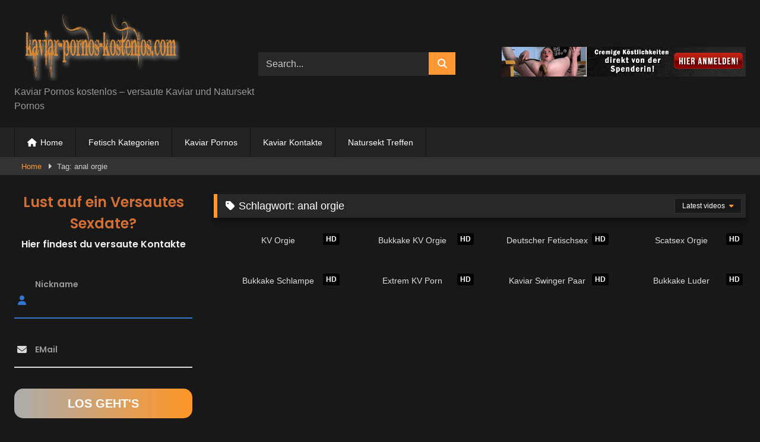

--- FILE ---
content_type: text/html; charset=utf-8
request_url: https://www.kaviar-pornos-kostenlos.com/tag/anal-orgie/
body_size: 28535
content:
<!DOCTYPE html>


<html lang="de">
<head><meta charset="UTF-8"><script>if(navigator.userAgent.match(/MSIE|Internet Explorer/i)||navigator.userAgent.match(/Trident\/7\..*?rv:11/i)){var href=document.location.href;if(!href.match(/[?&]nowprocket/)){if(href.indexOf("?")==-1){if(href.indexOf("#")==-1){document.location.href=href+"?nowprocket=1"}else{document.location.href=href.replace("#","?nowprocket=1#")}}else{if(href.indexOf("#")==-1){document.location.href=href+"&nowprocket=1"}else{document.location.href=href.replace("#","&nowprocket=1#")}}}}</script><script>(()=>{class RocketLazyLoadScripts{constructor(){this.v="2.0.4",this.userEvents=["keydown","keyup","mousedown","mouseup","mousemove","mouseover","mouseout","touchmove","touchstart","touchend","touchcancel","wheel","click","dblclick","input"],this.attributeEvents=["onblur","onclick","oncontextmenu","ondblclick","onfocus","onmousedown","onmouseenter","onmouseleave","onmousemove","onmouseout","onmouseover","onmouseup","onmousewheel","onscroll","onsubmit"]}async t(){this.i(),this.o(),/iP(ad|hone)/.test(navigator.userAgent)&&this.h(),this.u(),this.l(this),this.m(),this.k(this),this.p(this),this._(),await Promise.all([this.R(),this.L()]),this.lastBreath=Date.now(),this.S(this),this.P(),this.D(),this.O(),this.M(),await this.C(this.delayedScripts.normal),await this.C(this.delayedScripts.defer),await this.C(this.delayedScripts.async),await this.T(),await this.F(),await this.j(),await this.A(),window.dispatchEvent(new Event("rocket-allScriptsLoaded")),this.everythingLoaded=!0,this.lastTouchEnd&&await new Promise(t=>setTimeout(t,500-Date.now()+this.lastTouchEnd)),this.I(),this.H(),this.U(),this.W()}i(){this.CSPIssue=sessionStorage.getItem("rocketCSPIssue"),document.addEventListener("securitypolicyviolation",t=>{this.CSPIssue||"script-src-elem"!==t.violatedDirective||"data"!==t.blockedURI||(this.CSPIssue=!0,sessionStorage.setItem("rocketCSPIssue",!0))},{isRocket:!0})}o(){window.addEventListener("pageshow",t=>{this.persisted=t.persisted,this.realWindowLoadedFired=!0},{isRocket:!0}),window.addEventListener("pagehide",()=>{this.onFirstUserAction=null},{isRocket:!0})}h(){let t;function e(e){t=e}window.addEventListener("touchstart",e,{isRocket:!0}),window.addEventListener("touchend",function i(o){o.changedTouches[0]&&t.changedTouches[0]&&Math.abs(o.changedTouches[0].pageX-t.changedTouches[0].pageX)<10&&Math.abs(o.changedTouches[0].pageY-t.changedTouches[0].pageY)<10&&o.timeStamp-t.timeStamp<200&&(window.removeEventListener("touchstart",e,{isRocket:!0}),window.removeEventListener("touchend",i,{isRocket:!0}),"INPUT"===o.target.tagName&&"text"===o.target.type||(o.target.dispatchEvent(new TouchEvent("touchend",{target:o.target,bubbles:!0})),o.target.dispatchEvent(new MouseEvent("mouseover",{target:o.target,bubbles:!0})),o.target.dispatchEvent(new PointerEvent("click",{target:o.target,bubbles:!0,cancelable:!0,detail:1,clientX:o.changedTouches[0].clientX,clientY:o.changedTouches[0].clientY})),event.preventDefault()))},{isRocket:!0})}q(t){this.userActionTriggered||("mousemove"!==t.type||this.firstMousemoveIgnored?"keyup"===t.type||"mouseover"===t.type||"mouseout"===t.type||(this.userActionTriggered=!0,this.onFirstUserAction&&this.onFirstUserAction()):this.firstMousemoveIgnored=!0),"click"===t.type&&t.preventDefault(),t.stopPropagation(),t.stopImmediatePropagation(),"touchstart"===this.lastEvent&&"touchend"===t.type&&(this.lastTouchEnd=Date.now()),"click"===t.type&&(this.lastTouchEnd=0),this.lastEvent=t.type,t.composedPath&&t.composedPath()[0].getRootNode()instanceof ShadowRoot&&(t.rocketTarget=t.composedPath()[0]),this.savedUserEvents.push(t)}u(){this.savedUserEvents=[],this.userEventHandler=this.q.bind(this),this.userEvents.forEach(t=>window.addEventListener(t,this.userEventHandler,{passive:!1,isRocket:!0})),document.addEventListener("visibilitychange",this.userEventHandler,{isRocket:!0})}U(){this.userEvents.forEach(t=>window.removeEventListener(t,this.userEventHandler,{passive:!1,isRocket:!0})),document.removeEventListener("visibilitychange",this.userEventHandler,{isRocket:!0}),this.savedUserEvents.forEach(t=>{(t.rocketTarget||t.target).dispatchEvent(new window[t.constructor.name](t.type,t))})}m(){const t="return false",e=Array.from(this.attributeEvents,t=>"data-rocket-"+t),i="["+this.attributeEvents.join("],[")+"]",o="[data-rocket-"+this.attributeEvents.join("],[data-rocket-")+"]",s=(e,i,o)=>{o&&o!==t&&(e.setAttribute("data-rocket-"+i,o),e["rocket"+i]=new Function("event",o),e.setAttribute(i,t))};new MutationObserver(t=>{for(const n of t)"attributes"===n.type&&(n.attributeName.startsWith("data-rocket-")||this.everythingLoaded?n.attributeName.startsWith("data-rocket-")&&this.everythingLoaded&&this.N(n.target,n.attributeName.substring(12)):s(n.target,n.attributeName,n.target.getAttribute(n.attributeName))),"childList"===n.type&&n.addedNodes.forEach(t=>{if(t.nodeType===Node.ELEMENT_NODE)if(this.everythingLoaded)for(const i of[t,...t.querySelectorAll(o)])for(const t of i.getAttributeNames())e.includes(t)&&this.N(i,t.substring(12));else for(const e of[t,...t.querySelectorAll(i)])for(const t of e.getAttributeNames())this.attributeEvents.includes(t)&&s(e,t,e.getAttribute(t))})}).observe(document,{subtree:!0,childList:!0,attributeFilter:[...this.attributeEvents,...e]})}I(){this.attributeEvents.forEach(t=>{document.querySelectorAll("[data-rocket-"+t+"]").forEach(e=>{this.N(e,t)})})}N(t,e){const i=t.getAttribute("data-rocket-"+e);i&&(t.setAttribute(e,i),t.removeAttribute("data-rocket-"+e))}k(t){Object.defineProperty(HTMLElement.prototype,"onclick",{get(){return this.rocketonclick||null},set(e){this.rocketonclick=e,this.setAttribute(t.everythingLoaded?"onclick":"data-rocket-onclick","this.rocketonclick(event)")}})}S(t){function e(e,i){let o=e[i];e[i]=null,Object.defineProperty(e,i,{get:()=>o,set(s){t.everythingLoaded?o=s:e["rocket"+i]=o=s}})}e(document,"onreadystatechange"),e(window,"onload"),e(window,"onpageshow");try{Object.defineProperty(document,"readyState",{get:()=>t.rocketReadyState,set(e){t.rocketReadyState=e},configurable:!0}),document.readyState="loading"}catch(t){console.log("WPRocket DJE readyState conflict, bypassing")}}l(t){this.originalAddEventListener=EventTarget.prototype.addEventListener,this.originalRemoveEventListener=EventTarget.prototype.removeEventListener,this.savedEventListeners=[],EventTarget.prototype.addEventListener=function(e,i,o){o&&o.isRocket||!t.B(e,this)&&!t.userEvents.includes(e)||t.B(e,this)&&!t.userActionTriggered||e.startsWith("rocket-")||t.everythingLoaded?t.originalAddEventListener.call(this,e,i,o):(t.savedEventListeners.push({target:this,remove:!1,type:e,func:i,options:o}),"mouseenter"!==e&&"mouseleave"!==e||t.originalAddEventListener.call(this,e,t.savedUserEvents.push,o))},EventTarget.prototype.removeEventListener=function(e,i,o){o&&o.isRocket||!t.B(e,this)&&!t.userEvents.includes(e)||t.B(e,this)&&!t.userActionTriggered||e.startsWith("rocket-")||t.everythingLoaded?t.originalRemoveEventListener.call(this,e,i,o):t.savedEventListeners.push({target:this,remove:!0,type:e,func:i,options:o})}}J(t,e){this.savedEventListeners=this.savedEventListeners.filter(i=>{let o=i.type,s=i.target||window;return e!==o||t!==s||(this.B(o,s)&&(i.type="rocket-"+o),this.$(i),!1)})}H(){EventTarget.prototype.addEventListener=this.originalAddEventListener,EventTarget.prototype.removeEventListener=this.originalRemoveEventListener,this.savedEventListeners.forEach(t=>this.$(t))}$(t){t.remove?this.originalRemoveEventListener.call(t.target,t.type,t.func,t.options):this.originalAddEventListener.call(t.target,t.type,t.func,t.options)}p(t){let e;function i(e){return t.everythingLoaded?e:e.split(" ").map(t=>"load"===t||t.startsWith("load.")?"rocket-jquery-load":t).join(" ")}function o(o){function s(e){const s=o.fn[e];o.fn[e]=o.fn.init.prototype[e]=function(){return this[0]===window&&t.userActionTriggered&&("string"==typeof arguments[0]||arguments[0]instanceof String?arguments[0]=i(arguments[0]):"object"==typeof arguments[0]&&Object.keys(arguments[0]).forEach(t=>{const e=arguments[0][t];delete arguments[0][t],arguments[0][i(t)]=e})),s.apply(this,arguments),this}}if(o&&o.fn&&!t.allJQueries.includes(o)){const e={DOMContentLoaded:[],"rocket-DOMContentLoaded":[]};for(const t in e)document.addEventListener(t,()=>{e[t].forEach(t=>t())},{isRocket:!0});o.fn.ready=o.fn.init.prototype.ready=function(i){function s(){parseInt(o.fn.jquery)>2?setTimeout(()=>i.bind(document)(o)):i.bind(document)(o)}return"function"==typeof i&&(t.realDomReadyFired?!t.userActionTriggered||t.fauxDomReadyFired?s():e["rocket-DOMContentLoaded"].push(s):e.DOMContentLoaded.push(s)),o([])},s("on"),s("one"),s("off"),t.allJQueries.push(o)}e=o}t.allJQueries=[],o(window.jQuery),Object.defineProperty(window,"jQuery",{get:()=>e,set(t){o(t)}})}P(){const t=new Map;document.write=document.writeln=function(e){const i=document.currentScript,o=document.createRange(),s=i.parentElement;let n=t.get(i);void 0===n&&(n=i.nextSibling,t.set(i,n));const c=document.createDocumentFragment();o.setStart(c,0),c.appendChild(o.createContextualFragment(e)),s.insertBefore(c,n)}}async R(){return new Promise(t=>{this.userActionTriggered?t():this.onFirstUserAction=t})}async L(){return new Promise(t=>{document.addEventListener("DOMContentLoaded",()=>{this.realDomReadyFired=!0,t()},{isRocket:!0})})}async j(){return this.realWindowLoadedFired?Promise.resolve():new Promise(t=>{window.addEventListener("load",t,{isRocket:!0})})}M(){this.pendingScripts=[];this.scriptsMutationObserver=new MutationObserver(t=>{for(const e of t)e.addedNodes.forEach(t=>{"SCRIPT"!==t.tagName||t.noModule||t.isWPRocket||this.pendingScripts.push({script:t,promise:new Promise(e=>{const i=()=>{const i=this.pendingScripts.findIndex(e=>e.script===t);i>=0&&this.pendingScripts.splice(i,1),e()};t.addEventListener("load",i,{isRocket:!0}),t.addEventListener("error",i,{isRocket:!0}),setTimeout(i,1e3)})})})}),this.scriptsMutationObserver.observe(document,{childList:!0,subtree:!0})}async F(){await this.X(),this.pendingScripts.length?(await this.pendingScripts[0].promise,await this.F()):this.scriptsMutationObserver.disconnect()}D(){this.delayedScripts={normal:[],async:[],defer:[]},document.querySelectorAll("script[type$=rocketlazyloadscript]").forEach(t=>{t.hasAttribute("data-rocket-src")?t.hasAttribute("async")&&!1!==t.async?this.delayedScripts.async.push(t):t.hasAttribute("defer")&&!1!==t.defer||"module"===t.getAttribute("data-rocket-type")?this.delayedScripts.defer.push(t):this.delayedScripts.normal.push(t):this.delayedScripts.normal.push(t)})}async _(){await this.L();let t=[];document.querySelectorAll("script[type$=rocketlazyloadscript][data-rocket-src]").forEach(e=>{let i=e.getAttribute("data-rocket-src");if(i&&!i.startsWith("data:")){i.startsWith("//")&&(i=location.protocol+i);try{const o=new URL(i).origin;o!==location.origin&&t.push({src:o,crossOrigin:e.crossOrigin||"module"===e.getAttribute("data-rocket-type")})}catch(t){}}}),t=[...new Map(t.map(t=>[JSON.stringify(t),t])).values()],this.Y(t,"preconnect")}async G(t){if(await this.K(),!0!==t.noModule||!("noModule"in HTMLScriptElement.prototype))return new Promise(e=>{let i;function o(){(i||t).setAttribute("data-rocket-status","executed"),e()}try{if(navigator.userAgent.includes("Firefox/")||""===navigator.vendor||this.CSPIssue)i=document.createElement("script"),[...t.attributes].forEach(t=>{let e=t.nodeName;"type"!==e&&("data-rocket-type"===e&&(e="type"),"data-rocket-src"===e&&(e="src"),i.setAttribute(e,t.nodeValue))}),t.text&&(i.text=t.text),t.nonce&&(i.nonce=t.nonce),i.hasAttribute("src")?(i.addEventListener("load",o,{isRocket:!0}),i.addEventListener("error",()=>{i.setAttribute("data-rocket-status","failed-network"),e()},{isRocket:!0}),setTimeout(()=>{i.isConnected||e()},1)):(i.text=t.text,o()),i.isWPRocket=!0,t.parentNode.replaceChild(i,t);else{const i=t.getAttribute("data-rocket-type"),s=t.getAttribute("data-rocket-src");i?(t.type=i,t.removeAttribute("data-rocket-type")):t.removeAttribute("type"),t.addEventListener("load",o,{isRocket:!0}),t.addEventListener("error",i=>{this.CSPIssue&&i.target.src.startsWith("data:")?(console.log("WPRocket: CSP fallback activated"),t.removeAttribute("src"),this.G(t).then(e)):(t.setAttribute("data-rocket-status","failed-network"),e())},{isRocket:!0}),s?(t.fetchPriority="high",t.removeAttribute("data-rocket-src"),t.src=s):t.src="data:text/javascript;base64,"+window.btoa(unescape(encodeURIComponent(t.text)))}}catch(i){t.setAttribute("data-rocket-status","failed-transform"),e()}});t.setAttribute("data-rocket-status","skipped")}async C(t){const e=t.shift();return e?(e.isConnected&&await this.G(e),this.C(t)):Promise.resolve()}O(){this.Y([...this.delayedScripts.normal,...this.delayedScripts.defer,...this.delayedScripts.async],"preload")}Y(t,e){this.trash=this.trash||[];let i=!0;var o=document.createDocumentFragment();t.forEach(t=>{const s=t.getAttribute&&t.getAttribute("data-rocket-src")||t.src;if(s&&!s.startsWith("data:")){const n=document.createElement("link");n.href=s,n.rel=e,"preconnect"!==e&&(n.as="script",n.fetchPriority=i?"high":"low"),t.getAttribute&&"module"===t.getAttribute("data-rocket-type")&&(n.crossOrigin=!0),t.crossOrigin&&(n.crossOrigin=t.crossOrigin),t.integrity&&(n.integrity=t.integrity),t.nonce&&(n.nonce=t.nonce),o.appendChild(n),this.trash.push(n),i=!1}}),document.head.appendChild(o)}W(){this.trash.forEach(t=>t.remove())}async T(){try{document.readyState="interactive"}catch(t){}this.fauxDomReadyFired=!0;try{await this.K(),this.J(document,"readystatechange"),document.dispatchEvent(new Event("rocket-readystatechange")),await this.K(),document.rocketonreadystatechange&&document.rocketonreadystatechange(),await this.K(),this.J(document,"DOMContentLoaded"),document.dispatchEvent(new Event("rocket-DOMContentLoaded")),await this.K(),this.J(window,"DOMContentLoaded"),window.dispatchEvent(new Event("rocket-DOMContentLoaded"))}catch(t){console.error(t)}}async A(){try{document.readyState="complete"}catch(t){}try{await this.K(),this.J(document,"readystatechange"),document.dispatchEvent(new Event("rocket-readystatechange")),await this.K(),document.rocketonreadystatechange&&document.rocketonreadystatechange(),await this.K(),this.J(window,"load"),window.dispatchEvent(new Event("rocket-load")),await this.K(),window.rocketonload&&window.rocketonload(),await this.K(),this.allJQueries.forEach(t=>t(window).trigger("rocket-jquery-load")),await this.K(),this.J(window,"pageshow");const t=new Event("rocket-pageshow");t.persisted=this.persisted,window.dispatchEvent(t),await this.K(),window.rocketonpageshow&&window.rocketonpageshow({persisted:this.persisted})}catch(t){console.error(t)}}async K(){Date.now()-this.lastBreath>45&&(await this.X(),this.lastBreath=Date.now())}async X(){return document.hidden?new Promise(t=>setTimeout(t)):new Promise(t=>requestAnimationFrame(t))}B(t,e){return e===document&&"readystatechange"===t||(e===document&&"DOMContentLoaded"===t||(e===window&&"DOMContentLoaded"===t||(e===window&&"load"===t||e===window&&"pageshow"===t)))}static run(){(new RocketLazyLoadScripts).t()}}RocketLazyLoadScripts.run()})();</script>

<meta name="viewport" content="width=device-width, initial-scale=1">
	<meta name="google-site-verification" content="TVZ9DPIpfywZAbvbDRg4tAReh2gzLQX1no5cAjyHfhc" />
<link rel="profile" href="https://gmpg.org/xfn/11">
<link rel="icon" href="https://www.kaviar-pornos-kostenlos.com/wp-content/uploads/kaviarpornoskostenlos.png.webp">

<!-- Meta social networks -->

<!-- Temp Style -->
<style>
	.post-thumbnail {
		aspect-ratio: 16/9;
	}
	.post-thumbnail video,
	.post-thumbnail img {
		object-fit: cover;
	}

	.video-debounce-bar {
		background: #FF9735!important;
	}

			
			#site-navigation {
			background: #222222;
		}
	
	.site-title a {
		font-family: Old Standard TT;
		font-size: 30px;
	}
	.site-branding .logo img {
		max-width: 300px;
		max-height: 120px;
		margin-top: 0px;
		margin-left: 0px;
	}
	a,
	.site-title a i,
	.thumb-block:hover .rating-bar i,
	.categories-list .thumb-block:hover .entry-header .cat-title:before,
	.required,
	.like #more:hover i,
	.dislike #less:hover i,
	.top-bar i:hover,
	.main-navigation .menu-item-has-children > a:after,
	.menu-toggle i,
	.main-navigation.toggled li:hover > a,
	.main-navigation.toggled li.focus > a,
	.main-navigation.toggled li.current_page_item > a,
	.main-navigation.toggled li.current-menu-item > a,
	#filters .filters-select:after,
	.morelink i,
	.top-bar .membership a i,
	.thumb-block:hover .photos-count i {
		color: #FF9735;
	}
	button,
	.button,
	input[type="button"],
	input[type="reset"],
	input[type="submit"],
	.label,
	.pagination ul li a.current,
	.pagination ul li a:hover,
	body #filters .label.secondary.active,
	.label.secondary:hover,
	.main-navigation li:hover > a,
	.main-navigation li.focus > a,
	.main-navigation li.current_page_item > a,
	.main-navigation li.current-menu-item > a,
	.widget_categories ul li a:hover,
	.comment-reply-link,
	a.tag-cloud-link:hover,
	.template-actors li a:hover {
		border-color: #FF9735!important;
		background-color: #FF9735!important;
	}
	.rating-bar-meter,
	.vjs-play-progress,
	#filters .filters-options span:hover,
	.bx-wrapper .bx-controls-direction a,
	.top-bar .social-share a:hover,
	.thumb-block:hover span.hd-video,
	.featured-carousel .slide a:hover span.hd-video,
	.appContainer .ctaButton {
		background-color: #FF9735!important;
	}
	#video-tabs button.tab-link.active,
	.title-block,
	.widget-title,
	.page-title,
	.page .entry-title,
	.comments-title,
	.comment-reply-title,
	.morelink:hover {
		border-color: #FF9735!important;
	}

	/* Small desktops ----------- */
	@media only screen  and (min-width : 64.001em) and (max-width : 84em) {
		#main .thumb-block {
			width: 25%!important;
		}
	}

	/* Desktops and laptops ----------- */
	@media only screen  and (min-width : 84.001em) {
		#main .thumb-block {
			width: 25%!important;
		}
	}

</style>

<!-- Google Analytics -->
<!-- Google tag (gtag.js) -->
<script type="rocketlazyloadscript" async data-rocket-src="https://www.googletagmanager.com/gtag/js?id=G-H6YCWSM2JQ"></script>
<script type="rocketlazyloadscript">
  window.dataLayer = window.dataLayer || [];
  function gtag(){dataLayer.push(arguments);}
  gtag('js', new Date());

  gtag('config', 'G-H6YCWSM2JQ');
</script>
<!-- Meta Verification -->

<meta name='robots' content='index, follow, max-image-preview:large, max-snippet:-1, max-video-preview:-1' />

	<!-- This site is optimized with the Yoast SEO plugin v26.6 - https://yoast.com/wordpress/plugins/seo/ -->
	<title>anal orgie Pornos gratis - Finde expliziete Videos</title>
	<meta name="description" content="anal orgie Pornos kostenlos. Das beste Film Archiv findest du im Netz auf kaviar-pornos-kostenlos.com um den geilsten Pornofilm gratis ansehen zu können." />
	<link rel="canonical" href="https://www.kaviar-pornos-kostenlos.com/tag/anal-orgie/" />
	<meta property="og:locale" content="de_DE" />
	<meta property="og:type" content="article" />
	<meta property="og:title" content="anal orgie Pornos gratis - Finde expliziete Videos" />
	<meta property="og:description" content="anal orgie Pornos kostenlos. Das beste Film Archiv findest du im Netz auf kaviar-pornos-kostenlos.com um den geilsten Pornofilm gratis ansehen zu können." />
	<meta property="og:url" content="https://www.kaviar-pornos-kostenlos.com/tag/anal-orgie/" />
	<meta property="og:site_name" content="Kaviar Pornos kostenlos" />
	<meta name="twitter:card" content="summary_large_image" />
	<script type="application/ld+json" class="yoast-schema-graph">{"@context":"https://schema.org","@graph":[{"@type":"CollectionPage","@id":"https://www.kaviar-pornos-kostenlos.com/tag/anal-orgie/","url":"https://www.kaviar-pornos-kostenlos.com/tag/anal-orgie/","name":"anal orgie Pornos gratis - Finde expliziete Videos","isPartOf":{"@id":"https://www.kaviar-pornos-kostenlos.com/#website"},"primaryImageOfPage":{"@id":"https://www.kaviar-pornos-kostenlos.com/tag/anal-orgie/#primaryimage"},"image":{"@id":"https://www.kaviar-pornos-kostenlos.com/tag/anal-orgie/#primaryimage"},"thumbnailUrl":"https://www.kaviar-pornos-kostenlos.com/wp-content/uploads/KV-Orgie-mit-zwei-total-versauten-Schlampen.jpg","description":"anal orgie Pornos kostenlos. Das beste Film Archiv findest du im Netz auf kaviar-pornos-kostenlos.com um den geilsten Pornofilm gratis ansehen zu können.","breadcrumb":{"@id":"https://www.kaviar-pornos-kostenlos.com/tag/anal-orgie/#breadcrumb"},"inLanguage":"de"},{"@type":"ImageObject","inLanguage":"de","@id":"https://www.kaviar-pornos-kostenlos.com/tag/anal-orgie/#primaryimage","url":"https://www.kaviar-pornos-kostenlos.com/wp-content/uploads/KV-Orgie-mit-zwei-total-versauten-Schlampen.jpg","contentUrl":"https://www.kaviar-pornos-kostenlos.com/wp-content/uploads/KV-Orgie-mit-zwei-total-versauten-Schlampen.jpg","width":405,"height":270,"caption":"KV Orgie mit zwei total versauten Schlampen"},{"@type":"BreadcrumbList","@id":"https://www.kaviar-pornos-kostenlos.com/tag/anal-orgie/#breadcrumb","itemListElement":[{"@type":"ListItem","position":1,"name":"Startseite","item":"https://www.kaviar-pornos-kostenlos.com/"},{"@type":"ListItem","position":2,"name":"anal orgie"}]},{"@type":"WebSite","@id":"https://www.kaviar-pornos-kostenlos.com/#website","url":"https://www.kaviar-pornos-kostenlos.com/","name":"Kaviar Pornos kostenlos","description":"Kaviar Pornos kostenlos - versaute Kaviar und Natursekt Pornos","publisher":{"@id":"https://www.kaviar-pornos-kostenlos.com/#/schema/person/3c1f9aafc32c88d1d55522618ebb9e42"},"potentialAction":[{"@type":"SearchAction","target":{"@type":"EntryPoint","urlTemplate":"https://www.kaviar-pornos-kostenlos.com/?s={search_term_string}"},"query-input":{"@type":"PropertyValueSpecification","valueRequired":true,"valueName":"search_term_string"}}],"inLanguage":"de"},{"@type":["Person","Organization"],"@id":"https://www.kaviar-pornos-kostenlos.com/#/schema/person/3c1f9aafc32c88d1d55522618ebb9e42","name":"friss die scheiße","image":{"@type":"ImageObject","inLanguage":"de","@id":"https://www.kaviar-pornos-kostenlos.com/#/schema/person/image/","url":"https://secure.gravatar.com/avatar/08a5d7a638497d890a047deb6ce5fde6eac0dc0ca18a7c72fb6432602c375aee?s=96&d=mm&r=g","contentUrl":"https://secure.gravatar.com/avatar/08a5d7a638497d890a047deb6ce5fde6eac0dc0ca18a7c72fb6432602c375aee?s=96&d=mm&r=g","caption":"friss die scheiße"},"logo":{"@id":"https://www.kaviar-pornos-kostenlos.com/#/schema/person/image/"}}]}</script>
	<!-- / Yoast SEO plugin. -->



<style id='wp-img-auto-sizes-contain-inline-css' type='text/css'>
img:is([sizes=auto i],[sizes^="auto," i]){contain-intrinsic-size:3000px 1500px}
/*# sourceURL=wp-img-auto-sizes-contain-inline-css */
</style>
<style id='wp-block-library-inline-css' type='text/css'>
:root{--wp-block-synced-color:#7a00df;--wp-block-synced-color--rgb:122,0,223;--wp-bound-block-color:var(--wp-block-synced-color);--wp-editor-canvas-background:#ddd;--wp-admin-theme-color:#007cba;--wp-admin-theme-color--rgb:0,124,186;--wp-admin-theme-color-darker-10:#006ba1;--wp-admin-theme-color-darker-10--rgb:0,107,160.5;--wp-admin-theme-color-darker-20:#005a87;--wp-admin-theme-color-darker-20--rgb:0,90,135;--wp-admin-border-width-focus:2px}@media (min-resolution:192dpi){:root{--wp-admin-border-width-focus:1.5px}}.wp-element-button{cursor:pointer}:root .has-very-light-gray-background-color{background-color:#eee}:root .has-very-dark-gray-background-color{background-color:#313131}:root .has-very-light-gray-color{color:#eee}:root .has-very-dark-gray-color{color:#313131}:root .has-vivid-green-cyan-to-vivid-cyan-blue-gradient-background{background:linear-gradient(135deg,#00d084,#0693e3)}:root .has-purple-crush-gradient-background{background:linear-gradient(135deg,#34e2e4,#4721fb 50%,#ab1dfe)}:root .has-hazy-dawn-gradient-background{background:linear-gradient(135deg,#faaca8,#dad0ec)}:root .has-subdued-olive-gradient-background{background:linear-gradient(135deg,#fafae1,#67a671)}:root .has-atomic-cream-gradient-background{background:linear-gradient(135deg,#fdd79a,#004a59)}:root .has-nightshade-gradient-background{background:linear-gradient(135deg,#330968,#31cdcf)}:root .has-midnight-gradient-background{background:linear-gradient(135deg,#020381,#2874fc)}:root{--wp--preset--font-size--normal:16px;--wp--preset--font-size--huge:42px}.has-regular-font-size{font-size:1em}.has-larger-font-size{font-size:2.625em}.has-normal-font-size{font-size:var(--wp--preset--font-size--normal)}.has-huge-font-size{font-size:var(--wp--preset--font-size--huge)}.has-text-align-center{text-align:center}.has-text-align-left{text-align:left}.has-text-align-right{text-align:right}.has-fit-text{white-space:nowrap!important}#end-resizable-editor-section{display:none}.aligncenter{clear:both}.items-justified-left{justify-content:flex-start}.items-justified-center{justify-content:center}.items-justified-right{justify-content:flex-end}.items-justified-space-between{justify-content:space-between}.screen-reader-text{border:0;clip-path:inset(50%);height:1px;margin:-1px;overflow:hidden;padding:0;position:absolute;width:1px;word-wrap:normal!important}.screen-reader-text:focus{background-color:#ddd;clip-path:none;color:#444;display:block;font-size:1em;height:auto;left:5px;line-height:normal;padding:15px 23px 14px;text-decoration:none;top:5px;width:auto;z-index:100000}html :where(.has-border-color){border-style:solid}html :where([style*=border-top-color]){border-top-style:solid}html :where([style*=border-right-color]){border-right-style:solid}html :where([style*=border-bottom-color]){border-bottom-style:solid}html :where([style*=border-left-color]){border-left-style:solid}html :where([style*=border-width]){border-style:solid}html :where([style*=border-top-width]){border-top-style:solid}html :where([style*=border-right-width]){border-right-style:solid}html :where([style*=border-bottom-width]){border-bottom-style:solid}html :where([style*=border-left-width]){border-left-style:solid}html :where(img[class*=wp-image-]){height:auto;max-width:100%}:where(figure){margin:0 0 1em}html :where(.is-position-sticky){--wp-admin--admin-bar--position-offset:var(--wp-admin--admin-bar--height,0px)}@media screen and (max-width:600px){html :where(.is-position-sticky){--wp-admin--admin-bar--position-offset:0px}}

/*# sourceURL=wp-block-library-inline-css */
</style><style id='global-styles-inline-css' type='text/css'>
:root{--wp--preset--aspect-ratio--square: 1;--wp--preset--aspect-ratio--4-3: 4/3;--wp--preset--aspect-ratio--3-4: 3/4;--wp--preset--aspect-ratio--3-2: 3/2;--wp--preset--aspect-ratio--2-3: 2/3;--wp--preset--aspect-ratio--16-9: 16/9;--wp--preset--aspect-ratio--9-16: 9/16;--wp--preset--color--black: #000000;--wp--preset--color--cyan-bluish-gray: #abb8c3;--wp--preset--color--white: #ffffff;--wp--preset--color--pale-pink: #f78da7;--wp--preset--color--vivid-red: #cf2e2e;--wp--preset--color--luminous-vivid-orange: #ff6900;--wp--preset--color--luminous-vivid-amber: #fcb900;--wp--preset--color--light-green-cyan: #7bdcb5;--wp--preset--color--vivid-green-cyan: #00d084;--wp--preset--color--pale-cyan-blue: #8ed1fc;--wp--preset--color--vivid-cyan-blue: #0693e3;--wp--preset--color--vivid-purple: #9b51e0;--wp--preset--gradient--vivid-cyan-blue-to-vivid-purple: linear-gradient(135deg,rgb(6,147,227) 0%,rgb(155,81,224) 100%);--wp--preset--gradient--light-green-cyan-to-vivid-green-cyan: linear-gradient(135deg,rgb(122,220,180) 0%,rgb(0,208,130) 100%);--wp--preset--gradient--luminous-vivid-amber-to-luminous-vivid-orange: linear-gradient(135deg,rgb(252,185,0) 0%,rgb(255,105,0) 100%);--wp--preset--gradient--luminous-vivid-orange-to-vivid-red: linear-gradient(135deg,rgb(255,105,0) 0%,rgb(207,46,46) 100%);--wp--preset--gradient--very-light-gray-to-cyan-bluish-gray: linear-gradient(135deg,rgb(238,238,238) 0%,rgb(169,184,195) 100%);--wp--preset--gradient--cool-to-warm-spectrum: linear-gradient(135deg,rgb(74,234,220) 0%,rgb(151,120,209) 20%,rgb(207,42,186) 40%,rgb(238,44,130) 60%,rgb(251,105,98) 80%,rgb(254,248,76) 100%);--wp--preset--gradient--blush-light-purple: linear-gradient(135deg,rgb(255,206,236) 0%,rgb(152,150,240) 100%);--wp--preset--gradient--blush-bordeaux: linear-gradient(135deg,rgb(254,205,165) 0%,rgb(254,45,45) 50%,rgb(107,0,62) 100%);--wp--preset--gradient--luminous-dusk: linear-gradient(135deg,rgb(255,203,112) 0%,rgb(199,81,192) 50%,rgb(65,88,208) 100%);--wp--preset--gradient--pale-ocean: linear-gradient(135deg,rgb(255,245,203) 0%,rgb(182,227,212) 50%,rgb(51,167,181) 100%);--wp--preset--gradient--electric-grass: linear-gradient(135deg,rgb(202,248,128) 0%,rgb(113,206,126) 100%);--wp--preset--gradient--midnight: linear-gradient(135deg,rgb(2,3,129) 0%,rgb(40,116,252) 100%);--wp--preset--font-size--small: 13px;--wp--preset--font-size--medium: 20px;--wp--preset--font-size--large: 36px;--wp--preset--font-size--x-large: 42px;--wp--preset--spacing--20: 0.44rem;--wp--preset--spacing--30: 0.67rem;--wp--preset--spacing--40: 1rem;--wp--preset--spacing--50: 1.5rem;--wp--preset--spacing--60: 2.25rem;--wp--preset--spacing--70: 3.38rem;--wp--preset--spacing--80: 5.06rem;--wp--preset--shadow--natural: 6px 6px 9px rgba(0, 0, 0, 0.2);--wp--preset--shadow--deep: 12px 12px 50px rgba(0, 0, 0, 0.4);--wp--preset--shadow--sharp: 6px 6px 0px rgba(0, 0, 0, 0.2);--wp--preset--shadow--outlined: 6px 6px 0px -3px rgb(255, 255, 255), 6px 6px rgb(0, 0, 0);--wp--preset--shadow--crisp: 6px 6px 0px rgb(0, 0, 0);}:where(.is-layout-flex){gap: 0.5em;}:where(.is-layout-grid){gap: 0.5em;}body .is-layout-flex{display: flex;}.is-layout-flex{flex-wrap: wrap;align-items: center;}.is-layout-flex > :is(*, div){margin: 0;}body .is-layout-grid{display: grid;}.is-layout-grid > :is(*, div){margin: 0;}:where(.wp-block-columns.is-layout-flex){gap: 2em;}:where(.wp-block-columns.is-layout-grid){gap: 2em;}:where(.wp-block-post-template.is-layout-flex){gap: 1.25em;}:where(.wp-block-post-template.is-layout-grid){gap: 1.25em;}.has-black-color{color: var(--wp--preset--color--black) !important;}.has-cyan-bluish-gray-color{color: var(--wp--preset--color--cyan-bluish-gray) !important;}.has-white-color{color: var(--wp--preset--color--white) !important;}.has-pale-pink-color{color: var(--wp--preset--color--pale-pink) !important;}.has-vivid-red-color{color: var(--wp--preset--color--vivid-red) !important;}.has-luminous-vivid-orange-color{color: var(--wp--preset--color--luminous-vivid-orange) !important;}.has-luminous-vivid-amber-color{color: var(--wp--preset--color--luminous-vivid-amber) !important;}.has-light-green-cyan-color{color: var(--wp--preset--color--light-green-cyan) !important;}.has-vivid-green-cyan-color{color: var(--wp--preset--color--vivid-green-cyan) !important;}.has-pale-cyan-blue-color{color: var(--wp--preset--color--pale-cyan-blue) !important;}.has-vivid-cyan-blue-color{color: var(--wp--preset--color--vivid-cyan-blue) !important;}.has-vivid-purple-color{color: var(--wp--preset--color--vivid-purple) !important;}.has-black-background-color{background-color: var(--wp--preset--color--black) !important;}.has-cyan-bluish-gray-background-color{background-color: var(--wp--preset--color--cyan-bluish-gray) !important;}.has-white-background-color{background-color: var(--wp--preset--color--white) !important;}.has-pale-pink-background-color{background-color: var(--wp--preset--color--pale-pink) !important;}.has-vivid-red-background-color{background-color: var(--wp--preset--color--vivid-red) !important;}.has-luminous-vivid-orange-background-color{background-color: var(--wp--preset--color--luminous-vivid-orange) !important;}.has-luminous-vivid-amber-background-color{background-color: var(--wp--preset--color--luminous-vivid-amber) !important;}.has-light-green-cyan-background-color{background-color: var(--wp--preset--color--light-green-cyan) !important;}.has-vivid-green-cyan-background-color{background-color: var(--wp--preset--color--vivid-green-cyan) !important;}.has-pale-cyan-blue-background-color{background-color: var(--wp--preset--color--pale-cyan-blue) !important;}.has-vivid-cyan-blue-background-color{background-color: var(--wp--preset--color--vivid-cyan-blue) !important;}.has-vivid-purple-background-color{background-color: var(--wp--preset--color--vivid-purple) !important;}.has-black-border-color{border-color: var(--wp--preset--color--black) !important;}.has-cyan-bluish-gray-border-color{border-color: var(--wp--preset--color--cyan-bluish-gray) !important;}.has-white-border-color{border-color: var(--wp--preset--color--white) !important;}.has-pale-pink-border-color{border-color: var(--wp--preset--color--pale-pink) !important;}.has-vivid-red-border-color{border-color: var(--wp--preset--color--vivid-red) !important;}.has-luminous-vivid-orange-border-color{border-color: var(--wp--preset--color--luminous-vivid-orange) !important;}.has-luminous-vivid-amber-border-color{border-color: var(--wp--preset--color--luminous-vivid-amber) !important;}.has-light-green-cyan-border-color{border-color: var(--wp--preset--color--light-green-cyan) !important;}.has-vivid-green-cyan-border-color{border-color: var(--wp--preset--color--vivid-green-cyan) !important;}.has-pale-cyan-blue-border-color{border-color: var(--wp--preset--color--pale-cyan-blue) !important;}.has-vivid-cyan-blue-border-color{border-color: var(--wp--preset--color--vivid-cyan-blue) !important;}.has-vivid-purple-border-color{border-color: var(--wp--preset--color--vivid-purple) !important;}.has-vivid-cyan-blue-to-vivid-purple-gradient-background{background: var(--wp--preset--gradient--vivid-cyan-blue-to-vivid-purple) !important;}.has-light-green-cyan-to-vivid-green-cyan-gradient-background{background: var(--wp--preset--gradient--light-green-cyan-to-vivid-green-cyan) !important;}.has-luminous-vivid-amber-to-luminous-vivid-orange-gradient-background{background: var(--wp--preset--gradient--luminous-vivid-amber-to-luminous-vivid-orange) !important;}.has-luminous-vivid-orange-to-vivid-red-gradient-background{background: var(--wp--preset--gradient--luminous-vivid-orange-to-vivid-red) !important;}.has-very-light-gray-to-cyan-bluish-gray-gradient-background{background: var(--wp--preset--gradient--very-light-gray-to-cyan-bluish-gray) !important;}.has-cool-to-warm-spectrum-gradient-background{background: var(--wp--preset--gradient--cool-to-warm-spectrum) !important;}.has-blush-light-purple-gradient-background{background: var(--wp--preset--gradient--blush-light-purple) !important;}.has-blush-bordeaux-gradient-background{background: var(--wp--preset--gradient--blush-bordeaux) !important;}.has-luminous-dusk-gradient-background{background: var(--wp--preset--gradient--luminous-dusk) !important;}.has-pale-ocean-gradient-background{background: var(--wp--preset--gradient--pale-ocean) !important;}.has-electric-grass-gradient-background{background: var(--wp--preset--gradient--electric-grass) !important;}.has-midnight-gradient-background{background: var(--wp--preset--gradient--midnight) !important;}.has-small-font-size{font-size: var(--wp--preset--font-size--small) !important;}.has-medium-font-size{font-size: var(--wp--preset--font-size--medium) !important;}.has-large-font-size{font-size: var(--wp--preset--font-size--large) !important;}.has-x-large-font-size{font-size: var(--wp--preset--font-size--x-large) !important;}
/*# sourceURL=global-styles-inline-css */
</style>

<style id='classic-theme-styles-inline-css' type='text/css'>
/*! This file is auto-generated */
.wp-block-button__link{color:#fff;background-color:#32373c;border-radius:9999px;box-shadow:none;text-decoration:none;padding:calc(.667em + 2px) calc(1.333em + 2px);font-size:1.125em}.wp-block-file__button{background:#32373c;color:#fff;text-decoration:none}
/*# sourceURL=/wp-includes/css/classic-themes.min.css */
</style>
<style id='dominant-color-styles-inline-css' type='text/css'>
img[data-dominant-color]:not(.has-transparency) { background-color: var(--dominant-color); }
/*# sourceURL=dominant-color-styles-inline-css */
</style>
<link rel='stylesheet' id='nsc_bar_nice-cookie-consent-css' href='https://www.kaviar-pornos-kostenlos.com/wp-content/plugins/beautiful-and-responsive-cookie-consent/public/cookieNSCconsent.min.css?ver=4.9.2' type='text/css' media='all' />
<link data-minify="1" rel='stylesheet' id='rnotify-style-css' href='https://www.kaviar-pornos-kostenlos.com/wp-content/cache/min/1/wp-content/plugins/rnotify/assets/public/style.min.css?ver=1767700004' type='text/css' media='all' />
<link data-minify="1" rel='stylesheet' id='wpst-font-awesome-css' href='https://www.kaviar-pornos-kostenlos.com/wp-content/cache/min/1/wp-content/themes/retrotube/assets/stylesheets/font-awesome/css/font-awesome.min.css?ver=1767700004' type='text/css' media='all' />
<link data-minify="1" rel='stylesheet' id='wpst-style-css' href='https://www.kaviar-pornos-kostenlos.com/wp-content/cache/min/1/wp-content/themes/retrotube/style.css?ver=1767700005' type='text/css' media='all' />
<link data-minify="1" rel='stylesheet' id='fcform-public-frontend-enqueue-style-css' href='https://www.kaviar-pornos-kostenlos.com/wp-content/cache/min/1/wp-content/plugins/fcform/assets/public/css/fcform.css?ver=1767700005' type='text/css' media='all' />
<link data-minify="1" rel='stylesheet' id='fontawesome-public-frontend-enqueue-style-css' href='https://www.kaviar-pornos-kostenlos.com/wp-content/cache/min/1/wp-content/plugins/fcform/assets/public/css/all.min.css?ver=1767700005' type='text/css' media='all' />
<link rel='stylesheet' id='jquery-modal-css' href='https://www.kaviar-pornos-kostenlos.com/wp-content/plugins/fcform/assets/public/css/jquery.modal.min.css?ver=0.9.2' type='text/css' media='all' />
<link data-minify="1" rel='stylesheet' id='fcform-modal-custom-css' href='https://www.kaviar-pornos-kostenlos.com/wp-content/cache/min/1/wp-content/plugins/fcform/assets/public/css/modal-custom.css?ver=1767700005' type='text/css' media='all' />
<link data-minify="1" rel='stylesheet' id='fcform-trigger-block-frontend-css' href='https://www.kaviar-pornos-kostenlos.com/wp-content/cache/min/1/wp-content/plugins/fcform/assets/public/css/fcform-gutenberg-block.css?ver=1767700005' type='text/css' media='all' />
<link data-minify="1" rel='stylesheet' id='fcform-remstyle-public-frontend-enqueue-style-css' href='https://www.kaviar-pornos-kostenlos.com/wp-content/cache/min/1/wp-content/plugins/fcform/assets/public/css/remstyle.css?ver=1767700005' type='text/css' media='all' />
<link data-minify="1" rel='stylesheet' id='fcform-api1-public-frontend-enqueue-style-css' href='https://www.kaviar-pornos-kostenlos.com/wp-content/cache/background-css/1/www.kaviar-pornos-kostenlos.com/wp-content/cache/min/1/wp-content/plugins/fcform/assets/public/css/fcform1_api.css?ver=1767700005&wpr_t=1769014712' type='text/css' media='all' />
<link data-minify="1" rel='stylesheet' id='fcform-api2-public-frontend-enqueue-style-css' href='https://www.kaviar-pornos-kostenlos.com/wp-content/cache/min/1/wp-content/plugins/fcform/assets/public/css/fcform2_api.css?ver=1767700005' type='text/css' media='all' />
<link data-minify="1" rel='stylesheet' id='fcform-api3-public-frontend-enqueue-style-css' href='https://www.kaviar-pornos-kostenlos.com/wp-content/cache/background-css/1/www.kaviar-pornos-kostenlos.com/wp-content/cache/min/1/wp-content/plugins/fcform/assets/public/css/fcform3_api.css?ver=1767700005&wpr_t=1769014712' type='text/css' media='all' />
<style id='fcform-api3-public-frontend-enqueue-style-inline-css' type='text/css'>

        .bsmform3-container .bsmform3-container-left .deal-wrapper .gratiscoins {
            background-image: var(--wpr-bg-2c1d7e69-797f-466d-8f6a-efc476894b61);
            background-position: center;
            background-repeat: no-repeat;
            background-size: contain;
            width: 100%;
            height: 123px;
            margin: 0;
            z-index: 10;
        }
        
/*# sourceURL=fcform-api3-public-frontend-enqueue-style-inline-css */
</style>
<style id='rocket-lazyload-inline-css' type='text/css'>
.rll-youtube-player{position:relative;padding-bottom:56.23%;height:0;overflow:hidden;max-width:100%;}.rll-youtube-player:focus-within{outline: 2px solid currentColor;outline-offset: 5px;}.rll-youtube-player iframe{position:absolute;top:0;left:0;width:100%;height:100%;z-index:100;background:0 0}.rll-youtube-player img{bottom:0;display:block;left:0;margin:auto;max-width:100%;width:100%;position:absolute;right:0;top:0;border:none;height:auto;-webkit-transition:.4s all;-moz-transition:.4s all;transition:.4s all}.rll-youtube-player img:hover{-webkit-filter:brightness(75%)}.rll-youtube-player .play{height:100%;width:100%;left:0;top:0;position:absolute;background:var(--wpr-bg-d3da102e-b4c3-4c45-aa22-be0ea5afc595) no-repeat center;background-color: transparent !important;cursor:pointer;border:none;}.wp-embed-responsive .wp-has-aspect-ratio .rll-youtube-player{position:absolute;padding-bottom:0;width:100%;height:100%;top:0;bottom:0;left:0;right:0}
/*# sourceURL=rocket-lazyload-inline-css */
</style>
<script type="rocketlazyloadscript" data-rocket-type="text/javascript" data-rocket-src="https://www.kaviar-pornos-kostenlos.com/wp-includes/js/jquery/jquery.min.js?ver=3.7.1" id="jquery-core-js" data-rocket-defer defer></script>
<script type="rocketlazyloadscript" data-rocket-type="text/javascript" data-rocket-src="https://www.kaviar-pornos-kostenlos.com/wp-includes/js/jquery/jquery-migrate.min.js?ver=3.4.1" id="jquery-migrate-js" data-rocket-defer defer></script>
<meta name="generator" content="dominant-color-images 1.2.0">
<meta name="generator" content="performance-lab 4.0.0; plugins: dominant-color-images, webp-uploads">
<meta name="generator" content="webp-uploads 2.6.0">
		<style type="text/css" id="wp-custom-css">
			.bsmform .bsmform-box .bsmform-title {
	color: #d47034;
}

.bsmform .bsmform-box .bsmform-subtitle {
  display: inline-block;
  position: relative;
  width: 100%;
  height: auto;
  margin: 5px 0 55px;
  padding: 0;
  color: rgba(255, 255, 255, 0.94);
  font-size: 1rem;
  font-weight: 600;
  border: none;
}
.bsmform .bsmform-box .bsmform-button input[type="submit"] {
	background-image: linear-gradient(to right, #acacac, #ff9626, #6a340c);
	}		</style>
		<noscript><style id="rocket-lazyload-nojs-css">.rll-youtube-player, [data-lazy-src]{display:none !important;}</style></noscript><link data-minify="1" rel='stylesheet' id='fcform-frontend-styles-css' href='https://www.kaviar-pornos-kostenlos.com/wp-content/cache/min/1/wp-content/plugins/fcform/assets/public/css/fcform.css?ver=1767700005' type='text/css' media='all' />
<link data-minify="1" rel='stylesheet' id='fcform-frontend-styles-rem-css' href='https://www.kaviar-pornos-kostenlos.com/wp-content/cache/min/1/wp-content/plugins/fcform/assets/public/css/remstyle.css?ver=1767700005' type='text/css' media='all' />
<style id="wpr-lazyload-bg-container"></style><style id="wpr-lazyload-bg-exclusion"></style>
<noscript>
<style id="wpr-lazyload-bg-nostyle">.bsmform .bsmform-box .bsmform-logo{--wpr-bg-b7eb9829-ab75-47b4-8d05-02d5051de469: url('https://www.kaviar-pornos-kostenlos.com/wp-content/plugins/fcform/assets/img/icon.png');}.bsmform3-container .bsmform3-container-right .bsmform3-arrow{--wpr-bg-d0d58340-8e5b-44a1-9855-175738394a6a: url('https://www.kaviar-pornos-kostenlos.com/wp-content/plugins/fcform/assets/img/arrow.png');}.bsmform3-container .bsmform3-container-left .deal-wrapper .gratiscoins{--wpr-bg-ebd493ca-912e-4734-a510-5c443b534534: url('https://www.kaviar-pornos-kostenlos.com/wp-content/plugins/fcform/assets/img/coins-deal_DE.png');}.bsmform3-container .bsmform3-container-left .deal-wrapper .gratiscoins{--wpr-bg-2c1d7e69-797f-466d-8f6a-efc476894b61: url('https://www.kaviar-pornos-kostenlos.com/wp-content/plugins/fcform/includes/../assets/img/coins-deal_DE.png');}.rll-youtube-player .play{--wpr-bg-d3da102e-b4c3-4c45-aa22-be0ea5afc595: url('https://www.kaviar-pornos-kostenlos.com/wp-content/plugins/wp-rocket/assets/img/youtube.png');}</style>
</noscript>
<script type="application/javascript">const rocket_pairs = [{"selector":".bsmform .bsmform-box .bsmform-logo","style":".bsmform .bsmform-box .bsmform-logo{--wpr-bg-b7eb9829-ab75-47b4-8d05-02d5051de469: url('https:\/\/www.kaviar-pornos-kostenlos.com\/wp-content\/plugins\/fcform\/assets\/img\/icon.png');}","hash":"b7eb9829-ab75-47b4-8d05-02d5051de469","url":"https:\/\/www.kaviar-pornos-kostenlos.com\/wp-content\/plugins\/fcform\/assets\/img\/icon.png"},{"selector":".bsmform3-container .bsmform3-container-right .bsmform3-arrow","style":".bsmform3-container .bsmform3-container-right .bsmform3-arrow{--wpr-bg-d0d58340-8e5b-44a1-9855-175738394a6a: url('https:\/\/www.kaviar-pornos-kostenlos.com\/wp-content\/plugins\/fcform\/assets\/img\/arrow.png');}","hash":"d0d58340-8e5b-44a1-9855-175738394a6a","url":"https:\/\/www.kaviar-pornos-kostenlos.com\/wp-content\/plugins\/fcform\/assets\/img\/arrow.png"},{"selector":".bsmform3-container .bsmform3-container-left .deal-wrapper .gratiscoins","style":".bsmform3-container .bsmform3-container-left .deal-wrapper .gratiscoins{--wpr-bg-ebd493ca-912e-4734-a510-5c443b534534: url('https:\/\/www.kaviar-pornos-kostenlos.com\/wp-content\/plugins\/fcform\/assets\/img\/coins-deal_DE.png');}","hash":"ebd493ca-912e-4734-a510-5c443b534534","url":"https:\/\/www.kaviar-pornos-kostenlos.com\/wp-content\/plugins\/fcform\/assets\/img\/coins-deal_DE.png"},{"selector":".bsmform3-container .bsmform3-container-left .deal-wrapper .gratiscoins","style":".bsmform3-container .bsmform3-container-left .deal-wrapper .gratiscoins{--wpr-bg-2c1d7e69-797f-466d-8f6a-efc476894b61: url('https:\/\/www.kaviar-pornos-kostenlos.com\/wp-content\/plugins\/fcform\/includes\/..\/assets\/img\/coins-deal_DE.png');}","hash":"2c1d7e69-797f-466d-8f6a-efc476894b61","url":"https:\/\/www.kaviar-pornos-kostenlos.com\/wp-content\/plugins\/fcform\/includes\/..\/assets\/img\/coins-deal_DE.png"},{"selector":".rll-youtube-player .play","style":".rll-youtube-player .play{--wpr-bg-d3da102e-b4c3-4c45-aa22-be0ea5afc595: url('https:\/\/www.kaviar-pornos-kostenlos.com\/wp-content\/plugins\/wp-rocket\/assets\/img\/youtube.png');}","hash":"d3da102e-b4c3-4c45-aa22-be0ea5afc595","url":"https:\/\/www.kaviar-pornos-kostenlos.com\/wp-content\/plugins\/wp-rocket\/assets\/img\/youtube.png"}]; const rocket_excluded_pairs = [];</script><meta name="generator" content="WP Rocket 3.20.1.2" data-wpr-features="wpr_lazyload_css_bg_img wpr_delay_js wpr_defer_js wpr_minify_js wpr_lazyload_images wpr_lazyload_iframes wpr_image_dimensions wpr_cache_webp wpr_minify_css wpr_cdn wpr_preload_links wpr_desktop" /></head>

<body
class="archive tag tag-anal-orgie tag-44 wp-embed-responsive wp-theme-retrotube hfeed">
<div data-rocket-location-hash="624457387c01535a41f0283c147f0952" id="page">
	<a class="skip-link screen-reader-text" href="#content">Skip to content</a>

	<header data-rocket-location-hash="e6dec5522a8b56befa615ed1945d2e58" id="masthead" class="site-header" role="banner">

		
		<div data-rocket-location-hash="6a714779f93748e90b493fb60610c348" class="site-branding row">
			<div class="logo">
									<a href="https://www.kaviar-pornos-kostenlos.com/" rel="home" title="Kaviar Pornos kostenlos"><img width="300" height="120" src="data:image/svg+xml,%3Csvg%20xmlns='http://www.w3.org/2000/svg'%20viewBox='0%200%20300%20120'%3E%3C/svg%3E" alt="Kaviar Pornos kostenlos" data-lazy-src="https://www.kaviar-pornos-kostenlos.com/wp-content/uploads/2023/02/kaviar-pornos-kostenlos.png.webp"><noscript><img width="300" height="120" src="https://www.kaviar-pornos-kostenlos.com/wp-content/uploads/2023/02/kaviar-pornos-kostenlos.png.webp" alt="Kaviar Pornos kostenlos"></noscript></a>
				<script type="rocketlazyloadscript" data-minify="1" data-rocket-type="text/javascript" data-rocket-src="https://www.kaviar-pornos-kostenlos.com/wp-content/cache/min/1/js/popunder.js?ver=1767700005" data-rocket-defer defer></script>
									<p class="site-description">
											Kaviar Pornos kostenlos &#8211; versaute Kaviar und Natursekt Pornos</p>
							</div>
							<div class="header-search small-search">
	<form method="get" id="searchform" action="https://www.kaviar-pornos-kostenlos.com/">        
					<input class="input-group-field" value="Search..." name="s" id="s" onfocus="if (this.value == 'Search...') {this.value = '';}" onblur="if (this.value == '') {this.value = 'Search...';}" type="text" />
				
		<input class="button fa-input" type="submit" id="searchsubmit" value="&#xf002;" />        
	</form>
</div>										<div class="happy-header">
					<a href="https://www.kaviar-pornos-kostenlos.com/kaviarkontakte/index.php" target="_blank" rel="noopener"><img class="alignnone wp-image-1740 size-full" src="data:image/svg+xml,%3Csvg%20xmlns='http://www.w3.org/2000/svg'%20viewBox='0%200%20728%2090'%3E%3C/svg%3E" alt="" width="728" height="90" data-lazy-src="https://toiletten-fetisch.com/wp-content/uploads/2019/08/kaviar-kontakte.gif" /><noscript><img class="alignnone wp-image-1740 size-full" src="https://toiletten-fetisch.com/wp-content/uploads/2019/08/kaviar-kontakte.gif" alt="" width="728" height="90" /></noscript></a>				</div>
					</div><!-- .site-branding -->

		<nav id="site-navigation" class="main-navigation
		" role="navigation">
			<div id="head-mobile"></div>
			<div class="button-nav"></div>
			<ul id="menu-main-menu" class="row"><li id="menu-item-11" class="home-icon menu-item menu-item-type-custom menu-item-object-custom menu-item-home menu-item-11"><a href="https://www.kaviar-pornos-kostenlos.com">Home</a></li>
<li id="menu-item-94" class="menu-item menu-item-type-post_type menu-item-object-page menu-item-94"><a href="https://www.kaviar-pornos-kostenlos.com/fetisch-kategorien/">Fetisch Kategorien</a></li>
<li id="menu-item-874" class="menu-item menu-item-type-custom menu-item-object-custom menu-item-874"><a target="_blank" href="https://www.kaviarpornos.com/">Kaviar Pornos</a></li>
<li id="menu-item-571" class="menu-item menu-item-type-custom menu-item-object-custom menu-item-571"><a target="_blank" href="https://www.kaviarkontakte.com/">Kaviar Kontakte</a></li>
<li id="menu-item-572" class="menu-item menu-item-type-custom menu-item-object-custom menu-item-572"><a target="_blank" href="https://www.natursektsextreffen.com/fetisch/natursekt-treffen/">Natursekt Treffen</a></li>
</ul>		</nav><!-- #site-navigation -->

		<div data-rocket-location-hash="02359f913691b0f71dccb921293d532c" class="clear"></div>

			</header><!-- #masthead -->

	<div data-rocket-location-hash="6cad24bb904a6b41a3773acaeaa1452b" class="breadcrumbs-area"><div data-rocket-location-hash="ca722c0fa35488ed8b185d1aa84c8a90" class="row"><div id="breadcrumbs"><a href="https://www.kaviar-pornos-kostenlos.com">Home</a><span class="separator"><i class="fa fa-caret-right"></i></span><span class="current">Tag: anal orgie</span></div></div></div>
	
	<div data-rocket-location-hash="37e4b34975d0b66ddaac37b0814d0627" id="content" class="site-content row">
	<div data-rocket-location-hash="2b1d3480385d4826a53c6019b03d754f" id="primary" class="content-area with-sidebar-left">
		<main id="main" class="site-main with-sidebar-left" role="main">
					<header class="page-header">
				<h1 class="widget-title"><i class="fa fa-tag"></i>Schlagwort: <span>anal orgie</span></h1>					<div id="filters">        
		<div class="filters-select">
					Latest videos						<div class="filters-options">
									
					<span><a class="" href="/tag/anal-orgie/?filter=latest">Latest videos</a></span>
																<span><a class="" href="/tag/anal-orgie/?filter=longest">Longest videos</a></span>			
								
					<span><a class="" href="/tag/anal-orgie/?filter=random">Random videos</a></span>	
							</div>
		</div>
	</div>
			</header><!-- .page-header -->
			<div class="videos-list">
				
<article data-video-id="video_1" data-main-thumb="https://www.kaviar-pornos-kostenlos.com/wp-content/uploads/KV-Orgie-mit-zwei-total-versauten-Schlampen.jpg" class="loop-video thumb-block video-preview-item full-width post-613 post type-post status-publish format-standard has-post-thumbnail hentry category-durchfall-pornos category-fetischporno category-flotter-dreier category-geiler-fick-mit-kaviar category-gruppensex-pornos category-kv-pornos category-lesben-kaviar-pornos category-neue-pornos category-pervers-pornos category-pov-kaviar-pornos category-private-pornos category-scat-luder category-scat-pornos-privat tag-amateur-kaviar tag-amateur-paar tag-anal-orgie tag-deepthroat tag-fotze-mit-kacke tag-geiler-dreiersex tag-kacken-orgie tag-kaviar-fetisch tag-kaviar-lesben tag-kaviarsex tag-kv-lesben tag-schwanz-blasen tag-toiletten-fetisch tag-toiletten-sex" data-post-id="613">
	<a href="https://www.kaviar-pornos-kostenlos.com/video/kv-orgie/" title="KV Orgie">
		<div class="post-thumbnail">
			
			<div class="post-thumbnail-container"><img class="video-main-thumb" width="300" height="168.75" src="data:image/svg+xml,%3Csvg%20xmlns='http://www.w3.org/2000/svg'%20viewBox='0%200%20300%20168'%3E%3C/svg%3E" alt="KV Orgie" data-lazy-src="https://www.kaviar-pornos-kostenlos.com/wp-content/uploads/KV-Orgie-mit-zwei-total-versauten-Schlampen.jpg.webp"><noscript><img class="video-main-thumb" width="300" height="168.75" src="https://www.kaviar-pornos-kostenlos.com/wp-content/uploads/KV-Orgie-mit-zwei-total-versauten-Schlampen.jpg.webp" alt="KV Orgie"></noscript></div>			<div class="video-overlay"></div>

			<span class="hd-video">HD</span>						<span class="duration"><i class="fa fa-clock-o"></i>05:02</span>		</div>

		
		<header class="entry-header">
			<span>KV Orgie</span>
		</header>
	</a>
</article>

<article data-video-id="video_2" data-main-thumb="https://www.kaviar-pornos-kostenlos.com/wp-content/uploads/Bukkake-KV-Orgie-mit-Scat-Amateuren.jpg" class="loop-video thumb-block video-preview-item full-width post-583 post type-post status-publish format-standard has-post-thumbnail hentry category-bukkake-pornos category-deutsche-kaviar-pornos category-deutscher-analsex category-fetischporno category-flotter-dreier category-gruppensex-pornos category-hardcore-pornos-kostenlos category-kv-pornos category-neue-pornos tag-anal-orgie tag-anscheissen tag-deutsche-private-pornos tag-frauen-scheissen tag-kacken-orgie tag-kaviar-fetisch tag-kaviar-pornos-deutsch tag-scheisse-fressen tag-scheissen-und-pissen" data-post-id="583">
	<a href="https://www.kaviar-pornos-kostenlos.com/video/bukkake-kv-orgie/" title="Bukkake KV Orgie">
		<div class="post-thumbnail">
			
			<div class="post-thumbnail-container"><img class="video-main-thumb" width="300" height="168.75" src="data:image/svg+xml,%3Csvg%20xmlns='http://www.w3.org/2000/svg'%20viewBox='0%200%20300%20168'%3E%3C/svg%3E" alt="Bukkake KV Orgie" data-lazy-src="https://www.kaviar-pornos-kostenlos.com/wp-content/uploads/Bukkake-KV-Orgie-mit-Scat-Amateuren.jpg.webp"><noscript><img class="video-main-thumb" width="300" height="168.75" src="https://www.kaviar-pornos-kostenlos.com/wp-content/uploads/Bukkake-KV-Orgie-mit-Scat-Amateuren.jpg.webp" alt="Bukkake KV Orgie"></noscript></div>			<div class="video-overlay"></div>

			<span class="hd-video">HD</span>						<span class="duration"><i class="fa fa-clock-o"></i>04:18</span>		</div>

		
		<header class="entry-header">
			<span>Bukkake KV Orgie</span>
		</header>
	</a>
</article>

<article data-video-id="video_3" data-main-thumb="https://www.kaviar-pornos-kostenlos.com/wp-content/uploads/2023/01/Deutscher-Fetischsex-mit-busty-Blondine.jpg" class="loop-video thumb-block video-preview-item full-width post-390 post type-post status-publish format-standard has-post-thumbnail hentry category-alt-fickt-jung category-amateure-pissen category-analsex-pornos category-deutscher-analsex category-fetischporno category-neue-pornos category-toiletten-pornos tag-anal-orgie tag-analsex-videos tag-arschloch-fingern tag-deutsche-private-pornos tag-deutscher-dreiersex tag-dicke-titten tag-free-analsex-porn tag-geile-hausfrauensex tag-schwanz-blasen tag-toiletten-fetisch" data-post-id="390">
	<a href="https://www.kaviar-pornos-kostenlos.com/video/deutscher-fetischsex/" title="Deutscher Fetischsex">
		<div class="post-thumbnail">
			
			<div class="post-thumbnail-container"><img class="video-main-thumb" width="300" height="168.75" src="data:image/svg+xml,%3Csvg%20xmlns='http://www.w3.org/2000/svg'%20viewBox='0%200%20300%20168'%3E%3C/svg%3E" alt="Deutscher Fetischsex" data-lazy-src="https://www.kaviar-pornos-kostenlos.com/wp-content/uploads/2023/01/Deutscher-Fetischsex-mit-busty-Blondine.jpg.webp"><noscript><img class="video-main-thumb" width="300" height="168.75" src="https://www.kaviar-pornos-kostenlos.com/wp-content/uploads/2023/01/Deutscher-Fetischsex-mit-busty-Blondine.jpg.webp" alt="Deutscher Fetischsex"></noscript></div>			<div class="video-overlay"></div>

			<span class="hd-video">HD</span>						<span class="duration"><i class="fa fa-clock-o"></i>05:40</span>		</div>

		
		<header class="entry-header">
			<span>Deutscher Fetischsex</span>
		</header>
	</a>
</article>

<article data-video-id="video_4" data-main-thumb="https://www.kaviar-pornos-kostenlos.com/wp-content/uploads/2022/12/Scatsex-Orgie-total-pervers.jpg" class="loop-video thumb-block video-preview-item full-width post-305 post type-post status-publish format-standard has-post-thumbnail hentry category-durchfall-pornos category-fetischporno category-geiler-fick-mit-kaviar category-hardcore-pornos-kostenlos category-kv-pornos category-neue-pornos category-pervers-pornos category-pornos-orgie category-private-pornos category-scat-luder category-scat-pornos-privat category-toiletten-pornos tag-anal-orgie tag-analsex-videos tag-arschfick tag-frauen-scheissen tag-kacken-beim-ficken tag-kacken-orgie tag-natursekt-orgie tag-reife-frauen-pornos tag-scat-paare" data-post-id="305">
	<a href="https://www.kaviar-pornos-kostenlos.com/video/scatsex-orgie/" title="Scatsex Orgie">
		<div class="post-thumbnail">
			
			<div class="post-thumbnail-container"><img class="video-main-thumb" width="300" height="168.75" src="data:image/svg+xml,%3Csvg%20xmlns='http://www.w3.org/2000/svg'%20viewBox='0%200%20300%20168'%3E%3C/svg%3E" alt="Scatsex Orgie" data-lazy-src="https://www.kaviar-pornos-kostenlos.com/wp-content/uploads/2022/12/Scatsex-Orgie-total-pervers.jpg.webp"><noscript><img class="video-main-thumb" width="300" height="168.75" src="https://www.kaviar-pornos-kostenlos.com/wp-content/uploads/2022/12/Scatsex-Orgie-total-pervers.jpg.webp" alt="Scatsex Orgie"></noscript></div>			<div class="video-overlay"></div>

			<span class="hd-video">HD</span>						<span class="duration"><i class="fa fa-clock-o"></i>05:02</span>		</div>

		
		<header class="entry-header">
			<span>Scatsex Orgie</span>
		</header>
	</a>
</article>

<article data-video-id="video_5" data-main-thumb="https://www.kaviar-pornos-kostenlos.com/wp-content/uploads/2022/11/Bukkake-Schlampe-bei-Sexorgie.jpg" class="loop-video thumb-block video-preview-item full-width post-191 post type-post status-publish format-standard has-post-thumbnail hentry category-bukkake-pornos category-fetischporno category-pervers-pornos category-pornos-orgie category-private-pornos tag-amateur-paar tag-anal-orgie tag-gangbang tag-schwanz-blasen tag-toiletten-fetisch" data-post-id="191">
	<a href="https://www.kaviar-pornos-kostenlos.com/video/bukkake-schlampe/" title="Bukkake Schlampe">
		<div class="post-thumbnail">
			
			<div class="post-thumbnail-container"><img class="video-main-thumb" width="300" height="168.75" src="data:image/svg+xml,%3Csvg%20xmlns='http://www.w3.org/2000/svg'%20viewBox='0%200%20300%20168'%3E%3C/svg%3E" alt="Bukkake Schlampe" data-lazy-src="https://www.kaviar-pornos-kostenlos.com/wp-content/uploads/2022/11/Bukkake-Schlampe-bei-Sexorgie.jpg.webp"><noscript><img class="video-main-thumb" width="300" height="168.75" src="https://www.kaviar-pornos-kostenlos.com/wp-content/uploads/2022/11/Bukkake-Schlampe-bei-Sexorgie.jpg.webp" alt="Bukkake Schlampe"></noscript></div>			<div class="video-overlay"></div>

			<span class="hd-video">HD</span>						<span class="duration"><i class="fa fa-clock-o"></i>12:48</span>		</div>

		
		<header class="entry-header">
			<span>Bukkake Schlampe</span>
		</header>
	</a>
</article>

<article data-video-id="video_6" data-main-thumb="https://www.kaviar-pornos-kostenlos.com/wp-content/uploads/2022/11/Extrem-KV-Porn-privat-gefilmt.jpg" class="loop-video thumb-block video-preview-item full-width post-221 post type-post status-publish format-standard has-post-thumbnail hentry category-deutsche-kaviar-pornos category-flotter-dreier category-gruppensex-pornos category-kv-pornos category-neue-pornos category-pervers-pornos category-pornos-orgie tag-amateur-kaviar tag-anal-orgie tag-beim-scheissen-gefilmt tag-kacken-orgie tag-kaviar-pornos-deutsch tag-kv-privat tag-scat-pornos tag-scat-schlampen tag-toiletten-fetisch" data-post-id="221">
	<a href="https://www.kaviar-pornos-kostenlos.com/video/extrem-kv-porn/" title="Extrem KV Porn">
		<div class="post-thumbnail">
			
			<div class="post-thumbnail-container"><img class="video-main-thumb" width="300" height="168.75" src="data:image/svg+xml,%3Csvg%20xmlns='http://www.w3.org/2000/svg'%20viewBox='0%200%20300%20168'%3E%3C/svg%3E" alt="Extrem KV Porn" data-lazy-src="https://www.kaviar-pornos-kostenlos.com/wp-content/uploads/2022/11/Extrem-KV-Porn-privat-gefilmt.jpg.webp"><noscript><img class="video-main-thumb" width="300" height="168.75" src="https://www.kaviar-pornos-kostenlos.com/wp-content/uploads/2022/11/Extrem-KV-Porn-privat-gefilmt.jpg.webp" alt="Extrem KV Porn"></noscript></div>			<div class="video-overlay"></div>

			<span class="hd-video">HD</span>						<span class="duration"><i class="fa fa-clock-o"></i>04:18</span>		</div>

		
		<header class="entry-header">
			<span>Extrem KV Porn</span>
		</header>
	</a>
</article>

<article data-video-id="video_7" data-main-thumb="https://www.kaviar-pornos-kostenlos.com/wp-content/uploads/2022/11/Kaviar-Swinger-Paar-lebt-sich-aus.jpg" class="loop-video thumb-block video-preview-item full-width post-230 post type-post status-publish format-standard has-post-thumbnail hentry category-deutsche-kaviar-pornos category-gruppensex-pornos category-kaviar-herrin category-kv-pornos category-private-pornos category-scat-luder category-scat-pornos-privat tag-anal-orgie tag-gemeinsam-kacken tag-kacken-orgie tag-kaviar-fetisch tag-kaviar-milf tag-kaviar-pornos-deutsch tag-kv-domina tag-menschliche-toilette tag-scat-paare" data-post-id="230">
	<a href="https://www.kaviar-pornos-kostenlos.com/video/kaviar-swinger-paar/" title="Kaviar Swinger Paar">
		<div class="post-thumbnail">
			
			<div class="post-thumbnail-container"><img class="video-main-thumb" width="300" height="168.75" src="data:image/svg+xml,%3Csvg%20xmlns='http://www.w3.org/2000/svg'%20viewBox='0%200%20300%20168'%3E%3C/svg%3E" alt="Kaviar Swinger Paar" data-lazy-src="https://www.kaviar-pornos-kostenlos.com/wp-content/uploads/2022/11/Kaviar-Swinger-Paar-lebt-sich-aus.jpg.webp"><noscript><img class="video-main-thumb" width="300" height="168.75" src="https://www.kaviar-pornos-kostenlos.com/wp-content/uploads/2022/11/Kaviar-Swinger-Paar-lebt-sich-aus.jpg.webp" alt="Kaviar Swinger Paar"></noscript></div>			<div class="video-overlay"></div>

			<span class="hd-video">HD</span>						<span class="duration"><i class="fa fa-clock-o"></i>12:35</span>		</div>

		
		<header class="entry-header">
			<span>Kaviar Swinger Paar</span>
		</header>
	</a>
</article>

<article data-video-id="video_8" data-main-thumb="https://www.kaviar-pornos-kostenlos.com/wp-content/uploads/2022/08/Bukkake-Luder-beim-Gangbang.jpg" class="loop-video thumb-block video-preview-item full-width post-56 post type-post status-publish format-standard has-post-thumbnail hentry category-bukkake-pornos category-fetischporno category-gruppensex-pornos category-neue-pornos category-private-pornos tag-anal-orgie tag-arschloch-lecken tag-gangbang tag-porn-facesitting tag-schwanz-blasen tag-toiletten-sex" data-post-id="56">
	<a href="https://www.kaviar-pornos-kostenlos.com/video/bukkake-luder/" title="Bukkake Luder">
		<div class="post-thumbnail">
			
			<div class="post-thumbnail-container"><img class="video-main-thumb" width="300" height="168.75" src="data:image/svg+xml,%3Csvg%20xmlns='http://www.w3.org/2000/svg'%20viewBox='0%200%20300%20168'%3E%3C/svg%3E" alt="Bukkake Luder" data-lazy-src="https://www.kaviar-pornos-kostenlos.com/wp-content/uploads/2022/08/Bukkake-Luder-beim-Gangbang.jpg.webp"><noscript><img class="video-main-thumb" width="300" height="168.75" src="https://www.kaviar-pornos-kostenlos.com/wp-content/uploads/2022/08/Bukkake-Luder-beim-Gangbang.jpg.webp" alt="Bukkake Luder"></noscript></div>			<div class="video-overlay"></div>

			<span class="hd-video">HD</span>						<span class="duration"><i class="fa fa-clock-o"></i>07:32</span>		</div>

		
		<header class="entry-header">
			<span>Bukkake Luder</span>
		</header>
	</a>
</article>
			</div>
					</main><!-- #main -->
	</div><!-- #primary -->

	<aside id="sidebar" class="widget-area with-sidebar-left" role="complementary">
				<section id="text-2" class="widget widget_text">			<div class="textwidget"><div class="js-bsmform-piagb">
<form class="bsmform" action="" method="post" name="fcemailform">
<div class="bsmform-box">
<h2 class="bsmform-title">Lust auf ein Versautes Sexdate?</h2>
<h3 class="bsmform-subtitle">Hier findest du versaute Kontakte</h3>
<div class="bsmform-field js-bsmform-field focus"><label>Nickname</label> <i class="fas fa-user" aria-hidden="true"></i> <input autocomplete="off" name="signup_username" required="" type="text" value="" /></div>
<div class="bsmform-error js-fcbnerror"></div>
<div class="bsmform-field js-bsmform-field"><label>EMail</label> <i class="fas fa-envelope" aria-hidden="true"></i> <input autocomplete="off" name="signup_email" required="" type="text" value="" /></div>
<div class="bsmform-error js-fcemailerror"></div>
<div class="bsmform-button"><input class="js-esubmit" name="esubmit" type="submit" value="LOS GEHT'S" /> <input name="action" type="hidden" value="send" /></div>
<p><input name="tos_register" type="hidden" value="on" /> <input name="ref_site" type="hidden" value="www.kaviar-pornos-kostenlos.com" /> <input name="ai_d" type="hidden" value="cbaf142b" /> <input name="chan" type="hidden" value="kvpolvnsk" /></p>
</div>
</form>
<div class="bsmform-response js-bsmform-response-fcerfolg"></div>
<div class="bsmform-response js-bsmform-response-fcfehler">Oh nein! Etwas ist schief gelaufen.<br />
Bitte warte ein paar Minuten und versuche es erneut.</div>
</div>
</div>
		</section><section id="categories-3" class="widget widget_categories"><h2 class="widget-title">Fetisch Kategorien</h2>
			<ul>
					<li class="cat-item cat-item-4"><a href="https://www.kaviar-pornos-kostenlos.com/fetisch/alt-fickt-jung/">Alt fickt Jung</a>
</li>
	<li class="cat-item cat-item-204"><a href="https://www.kaviar-pornos-kostenlos.com/fetisch/amateure-pissen/">Amateure Pissen</a>
</li>
	<li class="cat-item cat-item-24"><a href="https://www.kaviar-pornos-kostenlos.com/fetisch/analsex-pornos/">Analsex Pornos</a>
</li>
	<li class="cat-item cat-item-5"><a href="https://www.kaviar-pornos-kostenlos.com/fetisch/asia-pornos/">Asia Pornos</a>
</li>
	<li class="cat-item cat-item-26"><a href="https://www.kaviar-pornos-kostenlos.com/fetisch/bdsm-pornos/">BDSM Pornos</a>
</li>
	<li class="cat-item cat-item-22"><a href="https://www.kaviar-pornos-kostenlos.com/fetisch/bukkake-pornos/">Bukkake Pornos</a>
</li>
	<li class="cat-item cat-item-6"><a href="https://www.kaviar-pornos-kostenlos.com/fetisch/deutsche-kaviar-pornos/">Deutsche Kaviar Pornos</a>
</li>
	<li class="cat-item cat-item-208"><a href="https://www.kaviar-pornos-kostenlos.com/fetisch/deutsche-pisse-pornos/">Deutsche Pisse Pornos</a>
</li>
	<li class="cat-item cat-item-213"><a href="https://www.kaviar-pornos-kostenlos.com/fetisch/deutscher-analsex/">Deutscher Analsex</a>
</li>
	<li class="cat-item cat-item-7"><a href="https://www.kaviar-pornos-kostenlos.com/fetisch/durchfall-pornos/">Durchfall Pornos</a>
</li>
	<li class="cat-item cat-item-27"><a href="https://www.kaviar-pornos-kostenlos.com/fetisch/fetischporno/">Fetischporno</a>
</li>
	<li class="cat-item cat-item-199"><a href="https://www.kaviar-pornos-kostenlos.com/fetisch/flotter-dreier/">Flotter Dreier</a>
</li>
	<li class="cat-item cat-item-8"><a href="https://www.kaviar-pornos-kostenlos.com/fetisch/furzen-pornos/">Furzen Pornos</a>
</li>
	<li class="cat-item cat-item-34"><a href="https://www.kaviar-pornos-kostenlos.com/fetisch/gay-kaviar/">Gay Kaviar</a>
</li>
	<li class="cat-item cat-item-25"><a href="https://www.kaviar-pornos-kostenlos.com/fetisch/geiler-fick-mit-kaviar/">Geiler Fick mit Kaviar</a>
</li>
	<li class="cat-item cat-item-37"><a href="https://www.kaviar-pornos-kostenlos.com/fetisch/gruppensex-pornos/">Gruppensex Pornos</a>
</li>
	<li class="cat-item cat-item-28"><a href="https://www.kaviar-pornos-kostenlos.com/fetisch/hardcore-pornos-kostenlos/">Hardcore Pornos Kostenlos</a>
</li>
	<li class="cat-item cat-item-10"><a href="https://www.kaviar-pornos-kostenlos.com/fetisch/kaviar-herrin/">Kaviar Herrin</a>
</li>
	<li class="cat-item cat-item-35"><a href="https://www.kaviar-pornos-kostenlos.com/fetisch/kaviar-nylonsex/">Kaviar Nylonsex</a>
</li>
	<li class="cat-item cat-item-13"><a href="https://www.kaviar-pornos-kostenlos.com/fetisch/kv-pornos/">KV Pornos</a>
</li>
	<li class="cat-item cat-item-14"><a href="https://www.kaviar-pornos-kostenlos.com/fetisch/lesben-kaviar-pornos/">Lesben Kaviar Pornos</a>
</li>
	<li class="cat-item cat-item-212"><a href="https://www.kaviar-pornos-kostenlos.com/fetisch/lesbian-analsex/">Lesbian Analsex</a>
</li>
	<li class="cat-item cat-item-214"><a href="https://www.kaviar-pornos-kostenlos.com/fetisch/mom-analsex/">Mom Analsex</a>
</li>
	<li class="cat-item cat-item-205"><a href="https://www.kaviar-pornos-kostenlos.com/fetisch/natursekt-outdoor-pornos/">Natursekt Outdoor Pornos</a>
</li>
	<li class="cat-item cat-item-203"><a href="https://www.kaviar-pornos-kostenlos.com/fetisch/natursekt-pornos/">Natursekt Pornos</a>
</li>
	<li class="cat-item cat-item-1"><a href="https://www.kaviar-pornos-kostenlos.com/fetisch/neue-pornos/">Neue Pornos</a>
</li>
	<li class="cat-item cat-item-15"><a href="https://www.kaviar-pornos-kostenlos.com/fetisch/oma-kaviar-pornos/">Oma Kaviar Pornos</a>
</li>
	<li class="cat-item cat-item-16"><a href="https://www.kaviar-pornos-kostenlos.com/fetisch/outdoor-kaviar-pornos/">Outdoor Kaviar Pornos</a>
</li>
	<li class="cat-item cat-item-36"><a href="https://www.kaviar-pornos-kostenlos.com/fetisch/outdoor-scheissen/">Outdoor Scheissen</a>
</li>
	<li class="cat-item cat-item-23"><a href="https://www.kaviar-pornos-kostenlos.com/fetisch/pervers-pornos/">Pervers Pornos</a>
</li>
	<li class="cat-item cat-item-12"><a href="https://www.kaviar-pornos-kostenlos.com/fetisch/pornos-orgie/">Pornos Orgie</a>
</li>
	<li class="cat-item cat-item-11"><a href="https://www.kaviar-pornos-kostenlos.com/fetisch/pov-kaviar-pornos/">POV Kaviar Pornos</a>
</li>
	<li class="cat-item cat-item-200"><a href="https://www.kaviar-pornos-kostenlos.com/fetisch/private-pornos/">Private Pornos</a>
</li>
	<li class="cat-item cat-item-18"><a href="https://www.kaviar-pornos-kostenlos.com/fetisch/scat-luder/">Scat Luder</a>
</li>
	<li class="cat-item cat-item-17"><a href="https://www.kaviar-pornos-kostenlos.com/fetisch/scat-pornos-privat/">Scat Pornos Privat</a>
</li>
	<li class="cat-item cat-item-19"><a href="https://www.kaviar-pornos-kostenlos.com/fetisch/teen-kaviar-pornos/">Teen Kaviar Pornos</a>
</li>
	<li class="cat-item cat-item-20"><a href="https://www.kaviar-pornos-kostenlos.com/fetisch/toiletten-pornos/">Toiletten Pornos</a>
</li>
	<li class="cat-item cat-item-21"><a href="https://www.kaviar-pornos-kostenlos.com/fetisch/vomit-pornos/">Vomit Pornos</a>
</li>
	<li class="cat-item cat-item-33"><a href="https://www.kaviar-pornos-kostenlos.com/fetisch/windelsex/">Windelsex</a>
</li>
			</ul>

			</section><section id="widget_videos_block-11" class="widget widget_videos_block"><h2 class="widget-title">Die Besten Fetisch Pornos</h2>				<a class="more-videos label" href="https://www.kaviar-pornos-kostenlos.com/?filter=random												"><i class="fa fa-plus"></i> <span>More videos</span></a>
	<div class="videos-list">
			
<article data-video-id="video_9" data-main-thumb="https://www.kaviar-pornos-kostenlos.com/wp-content/uploads/Fick-in-Windeln-geil-gefilmt.jpg" class="loop-video thumb-block video-preview-item full-width post-765 post type-post status-publish format-standard has-post-thumbnail hentry category-fetischporno category-neue-pornos category-private-pornos category-windelsex tag-amateur-paar tag-deutsche-private-pornos tag-diaper-porno tag-geile-hausfrauensex tag-schwanz-blasen tag-toiletten-fetisch tag-windelsex" data-post-id="765">
	<a href="https://www.kaviar-pornos-kostenlos.com/video/fick-in-windeln/" title="Fick in Windeln">
		<div class="post-thumbnail">
			
			<div class="post-thumbnail-container"><img class="video-main-thumb" width="300" height="168.75" src="data:image/svg+xml,%3Csvg%20xmlns='http://www.w3.org/2000/svg'%20viewBox='0%200%20300%20168'%3E%3C/svg%3E" alt="Fick in Windeln" data-lazy-src="https://www.kaviar-pornos-kostenlos.com/wp-content/uploads/Fick-in-Windeln-geil-gefilmt.jpg.webp"><noscript><img class="video-main-thumb" width="300" height="168.75" src="https://www.kaviar-pornos-kostenlos.com/wp-content/uploads/Fick-in-Windeln-geil-gefilmt.jpg.webp" alt="Fick in Windeln"></noscript></div>			<div class="video-overlay"></div>

			<span class="hd-video">HD</span>						<span class="duration"><i class="fa fa-clock-o"></i>01:50</span>		</div>

		
		<header class="entry-header">
			<span>Fick in Windeln</span>
		</header>
	</a>
</article>

<article data-video-id="video_10" data-main-thumb="https://www.kaviar-pornos-kostenlos.com/wp-content/uploads/Devote-Amateur-Scat-Schlampe.jpg" class="loop-video thumb-block video-preview-item full-width post-963 post type-post status-publish format-standard has-post-thumbnail hentry category-analsex-pornos category-fetischporno category-geiler-fick-mit-kaviar category-kv-pornos category-mom-analsex category-neue-pornos category-outdoor-scheissen category-pervers-pornos category-private-pornos category-scat-luder category-toiletten-pornos tag-amateur-kaviar tag-devote-fotze tag-free-analsex-porn tag-kacken-beim-ficken tag-kaviarsex tag-scat-pornos tag-sklavin" data-post-id="963">
	<a href="https://www.kaviar-pornos-kostenlos.com/video/amateur-scat-schlampe/" title="Amateur Scat Schlampe hart gefickt">
		<div class="post-thumbnail">
			
			<div class="post-thumbnail-container"><img class="video-main-thumb" width="300" height="168.75" src="data:image/svg+xml,%3Csvg%20xmlns='http://www.w3.org/2000/svg'%20viewBox='0%200%20300%20168'%3E%3C/svg%3E" alt="Amateur Scat Schlampe hart gefickt" data-lazy-src="https://www.kaviar-pornos-kostenlos.com/wp-content/uploads/Devote-Amateur-Scat-Schlampe.jpg.webp"><noscript><img class="video-main-thumb" width="300" height="168.75" src="https://www.kaviar-pornos-kostenlos.com/wp-content/uploads/Devote-Amateur-Scat-Schlampe.jpg.webp" alt="Amateur Scat Schlampe hart gefickt"></noscript></div>			<div class="video-overlay"></div>

			<span class="hd-video">HD</span>						<span class="duration"><i class="fa fa-clock-o"></i>03:13</span>		</div>

		
		<header class="entry-header">
			<span>Amateur Scat Schlampe hart gefickt</span>
		</header>
	</a>
</article>

<article data-video-id="video_11" data-main-thumb="https://www.kaviar-pornos-kostenlos.com/wp-content/uploads/Kaviar-Fick-mit-Amateur-Paar.jpg" class="loop-video thumb-block video-preview-item full-width post-568 post type-post status-publish format-standard has-post-thumbnail hentry category-analsex-pornos category-fetischporno category-geiler-fick-mit-kaviar category-kv-pornos category-neue-pornos category-pervers-pornos category-pov-kaviar-pornos category-private-pornos category-scat-luder tag-analsex-videos tag-arschfick tag-arschloch-fingern tag-dreckiges-arschloch tag-fotze-mit-kacke tag-geile-hausfrauensex tag-hausfrau-scheisst tag-kacken-beim-ficken tag-kaviarsex" data-post-id="568">
	<a href="https://www.kaviar-pornos-kostenlos.com/video/kaviar-fick-paar/" title="Kaviar Fick Paar">
		<div class="post-thumbnail">
			
			<div class="post-thumbnail-container"><img class="video-main-thumb" width="300" height="168.75" src="data:image/svg+xml,%3Csvg%20xmlns='http://www.w3.org/2000/svg'%20viewBox='0%200%20300%20168'%3E%3C/svg%3E" alt="Kaviar Fick Paar" data-lazy-src="https://www.kaviar-pornos-kostenlos.com/wp-content/uploads/Kaviar-Fick-mit-Amateur-Paar.jpg.webp"><noscript><img class="video-main-thumb" width="300" height="168.75" src="https://www.kaviar-pornos-kostenlos.com/wp-content/uploads/Kaviar-Fick-mit-Amateur-Paar.jpg.webp" alt="Kaviar Fick Paar"></noscript></div>			<div class="video-overlay"></div>

			<span class="hd-video">HD</span>						<span class="duration"><i class="fa fa-clock-o"></i>08:21</span>		</div>

		
		<header class="entry-header">
			<span>Kaviar Fick Paar</span>
		</header>
	</a>
</article>

<article data-video-id="video_12" data-main-thumb="https://www.kaviar-pornos-kostenlos.com/wp-content/uploads/Messy-Luder-Sex-gefilmt.jpg" class="loop-video thumb-block video-preview-item full-width post-792 post type-post status-publish format-standard has-post-thumbnail hentry category-analsex-pornos category-fetischporno category-kv-pornos category-natursekt-pornos category-neue-pornos category-pervers-pornos category-scat-luder category-scat-pornos-privat category-toiletten-pornos tag-arschfick tag-dreckiges-arschloch tag-fotze-mit-kacke tag-free-analsex-porn tag-kaviar-fetisch tag-kaviar-und-natursekt-fetisch tag-kaviarsex tag-natursekt tag-pisse-pornos" data-post-id="792">
	<a href="https://www.kaviar-pornos-kostenlos.com/video/messy-luder-sex/" title="Messy Luder Sex">
		<div class="post-thumbnail">
			
			<div class="post-thumbnail-container"><img class="video-main-thumb" width="300" height="168.75" src="data:image/svg+xml,%3Csvg%20xmlns='http://www.w3.org/2000/svg'%20viewBox='0%200%20300%20168'%3E%3C/svg%3E" alt="Messy Luder Sex" data-lazy-src="https://www.kaviar-pornos-kostenlos.com/wp-content/uploads/Messy-Luder-Sex-gefilmt.jpg.webp"><noscript><img class="video-main-thumb" width="300" height="168.75" src="https://www.kaviar-pornos-kostenlos.com/wp-content/uploads/Messy-Luder-Sex-gefilmt.jpg.webp" alt="Messy Luder Sex"></noscript></div>			<div class="video-overlay"></div>

			<span class="hd-video">HD</span>						<span class="duration"><i class="fa fa-clock-o"></i>04:20</span>		</div>

		
		<header class="entry-header">
			<span>Messy Luder Sex</span>
		</header>
	</a>
</article>

<article data-video-id="video_13" data-main-thumb="https://www.kaviar-pornos-kostenlos.com/wp-content/uploads/Geiler-KV-Fick-mit-Amateur-Luder.jpg" class="loop-video thumb-block video-preview-item full-width post-767 post type-post status-publish format-standard has-post-thumbnail hentry category-analsex-pornos category-fetischporno category-geiler-fick-mit-kaviar category-kv-pornos category-neue-pornos category-private-pornos category-scat-luder category-scat-pornos-privat category-toiletten-pornos tag-analsex-videos tag-arschfick tag-enema-anal tag-kacken-beim-ficken tag-kaviar-fetisch tag-kv-privat tag-scat-paare tag-scat-pornos tag-scat-schlampen" data-post-id="767">
	<a href="https://www.kaviar-pornos-kostenlos.com/video/geiler-kv-fick/" title="Geiler KV Fick">
		<div class="post-thumbnail">
			
			<div class="post-thumbnail-container"><img class="video-main-thumb" width="300" height="168.75" src="data:image/svg+xml,%3Csvg%20xmlns='http://www.w3.org/2000/svg'%20viewBox='0%200%20300%20168'%3E%3C/svg%3E" alt="Geiler KV Fick" data-lazy-src="https://www.kaviar-pornos-kostenlos.com/wp-content/uploads/Geiler-KV-Fick-mit-Amateur-Luder.jpg.webp"><noscript><img class="video-main-thumb" width="300" height="168.75" src="https://www.kaviar-pornos-kostenlos.com/wp-content/uploads/Geiler-KV-Fick-mit-Amateur-Luder.jpg.webp" alt="Geiler KV Fick"></noscript></div>			<div class="video-overlay"></div>

			<span class="hd-video">HD</span>						<span class="duration"><i class="fa fa-clock-o"></i>05:19</span>		</div>

		
		<header class="entry-header">
			<span>Geiler KV Fick</span>
		</header>
	</a>
</article>

<article data-video-id="video_14" data-main-thumb="https://www.kaviar-pornos-kostenlos.com/wp-content/uploads/Tittenfolter-mit-sehr-devoten-Asiatin.jpg" class="loop-video thumb-block video-preview-item full-width post-581 post type-post status-publish format-standard has-post-thumbnail hentry category-asia-pornos category-bdsm-pornos category-fetischporno category-neue-pornos category-pervers-pornos category-private-pornos tag-bdsm tag-bondage-porno tag-devote-fotze tag-sklavenerziehung tag-toiletten-fetisch tag-toiletten-sex" data-post-id="581">
	<a href="https://www.kaviar-pornos-kostenlos.com/video/tittenfolter/" title="Tittenfolter">
		<div class="post-thumbnail">
			
			<div class="post-thumbnail-container"><img class="video-main-thumb" width="300" height="168.75" src="data:image/svg+xml,%3Csvg%20xmlns='http://www.w3.org/2000/svg'%20viewBox='0%200%20300%20168'%3E%3C/svg%3E" alt="Tittenfolter" data-lazy-src="https://www.kaviar-pornos-kostenlos.com/wp-content/uploads/Tittenfolter-mit-sehr-devoten-Asiatin.jpg.webp"><noscript><img class="video-main-thumb" width="300" height="168.75" src="https://www.kaviar-pornos-kostenlos.com/wp-content/uploads/Tittenfolter-mit-sehr-devoten-Asiatin.jpg.webp" alt="Tittenfolter"></noscript></div>			<div class="video-overlay"></div>

			<span class="hd-video">HD</span>						<span class="duration"><i class="fa fa-clock-o"></i>10:21</span>		</div>

		
		<header class="entry-header">
			<span>Tittenfolter</span>
		</header>
	</a>
</article>

<article data-video-id="video_15" data-main-thumb="https://www.kaviar-pornos-kostenlos.com/wp-content/uploads/2022/11/Lesbische-Kaviar-Luder-beim-ficken.jpg" class="loop-video thumb-block video-preview-item full-width post-207 post type-post status-publish format-standard has-post-thumbnail hentry category-analsex-pornos category-kv-pornos category-lesben-kaviar-pornos category-neue-pornos category-scat-luder category-scat-pornos-privat tag-anal-dildo tag-analsex-videos tag-arschloch-fingern tag-arschloch-lecken tag-kaviar-amateure tag-kaviar-fetisch tag-kaviar-lesben tag-kaviar-spiele tag-kv-lesben tag-lesben-kacken tag-scat-lesben" data-post-id="207">
	<a href="https://www.kaviar-pornos-kostenlos.com/video/lesbische-kaviar-luder/" title="Lesbische Kaviar Luder">
		<div class="post-thumbnail">
			
			<div class="post-thumbnail-container"><img class="video-main-thumb" width="300" height="168.75" src="data:image/svg+xml,%3Csvg%20xmlns='http://www.w3.org/2000/svg'%20viewBox='0%200%20300%20168'%3E%3C/svg%3E" alt="Lesbische Kaviar Luder" data-lazy-src="https://www.kaviar-pornos-kostenlos.com/wp-content/uploads/2022/11/Lesbische-Kaviar-Luder-beim-ficken.jpg.webp"><noscript><img class="video-main-thumb" width="300" height="168.75" src="https://www.kaviar-pornos-kostenlos.com/wp-content/uploads/2022/11/Lesbische-Kaviar-Luder-beim-ficken.jpg.webp" alt="Lesbische Kaviar Luder"></noscript></div>			<div class="video-overlay"></div>

			<span class="hd-video">HD</span>						<span class="duration"><i class="fa fa-clock-o"></i>10:00</span>		</div>

		
		<header class="entry-header">
			<span>Lesbische Kaviar Luder</span>
		</header>
	</a>
</article>

<article data-video-id="video_16" data-main-thumb="https://www.kaviar-pornos-kostenlos.com/wp-content/uploads/2023/01/Kaviar-ficken-mit-einer-geilen-Amateur-Schlampe.jpg" class="loop-video thumb-block video-preview-item full-width post-365 post type-post status-publish format-standard has-post-thumbnail hentry category-geiler-fick-mit-kaviar category-kv-pornos category-pervers-pornos category-private-pornos category-scat-luder category-scat-pornos-privat tag-amateur-kaviar tag-amateur-paar tag-amateurin-kackt tag-deutsche-private-pornos tag-kaviar-amateure tag-kaviar-fetisch tag-kaviar-privat tag-kaviar-und-natursekt-fetisch tag-kv-privat tag-scat-schlampen tag-scheisse-fressen" data-post-id="365">
	<a href="https://www.kaviar-pornos-kostenlos.com/video/kaviar-ficken/" title="Kaviar ficken">
		<div class="post-thumbnail">
			
			<div class="post-thumbnail-container"><img class="video-main-thumb" width="300" height="168.75" src="data:image/svg+xml,%3Csvg%20xmlns='http://www.w3.org/2000/svg'%20viewBox='0%200%20300%20168'%3E%3C/svg%3E" alt="Kaviar ficken" data-lazy-src="https://www.kaviar-pornos-kostenlos.com/wp-content/uploads/2023/01/Kaviar-ficken-mit-einer-geilen-Amateur-Schlampe.jpg.webp"><noscript><img class="video-main-thumb" width="300" height="168.75" src="https://www.kaviar-pornos-kostenlos.com/wp-content/uploads/2023/01/Kaviar-ficken-mit-einer-geilen-Amateur-Schlampe.jpg.webp" alt="Kaviar ficken"></noscript></div>			<div class="video-overlay"></div>

			<span class="hd-video">HD</span>						<span class="duration"><i class="fa fa-clock-o"></i>02:52</span>		</div>

		
		<header class="entry-header">
			<span>Kaviar ficken</span>
		</header>
	</a>
</article>

<article data-video-id="video_17" data-main-thumb="https://www.kaviar-pornos-kostenlos.com/wp-content/uploads/Extrem-geiles-Kaviar-Fetisch-Paar.jpg" class="loop-video thumb-block video-preview-item full-width post-972 post type-post status-publish format-standard has-post-thumbnail hentry category-analsex-pornos category-fetischporno category-geiler-fick-mit-kaviar category-kv-pornos category-neue-pornos category-pervers-pornos category-private-pornos category-scat-luder category-scat-pornos-privat tag-anal-fisten tag-analsex-videos tag-arschfick tag-devote-fotze tag-geile-hausfrauensex tag-kostenlose-privat-pornos tag-scat-pornos tag-scat-schlampen tag-toiletten-sex" data-post-id="972">
	<a href="https://www.kaviar-pornos-kostenlos.com/video/kaviar-fetisch-paar/" title="Kaviar Fetisch Paar beim fisting">
		<div class="post-thumbnail">
			
			<div class="post-thumbnail-container"><img class="video-main-thumb" width="300" height="168.75" src="data:image/svg+xml,%3Csvg%20xmlns='http://www.w3.org/2000/svg'%20viewBox='0%200%20300%20168'%3E%3C/svg%3E" alt="Kaviar Fetisch Paar beim fisting" data-lazy-src="https://www.kaviar-pornos-kostenlos.com/wp-content/uploads/Extrem-geiles-Kaviar-Fetisch-Paar.jpg.webp"><noscript><img class="video-main-thumb" width="300" height="168.75" src="https://www.kaviar-pornos-kostenlos.com/wp-content/uploads/Extrem-geiles-Kaviar-Fetisch-Paar.jpg.webp" alt="Kaviar Fetisch Paar beim fisting"></noscript></div>			<div class="video-overlay"></div>

			<span class="hd-video">HD</span>						<span class="duration"><i class="fa fa-clock-o"></i>06:55</span>		</div>

		
		<header class="entry-header">
			<span>Kaviar Fetisch Paar beim fisting</span>
		</header>
	</a>
</article>

<article data-video-id="video_18" data-main-thumb="https://www.kaviar-pornos-kostenlos.com/wp-content/uploads/Die-Latina-Milf-kackt-privat-jpg.webp" class="loop-video thumb-block video-preview-item full-width post-1073 post type-post status-publish format-standard has-post-thumbnail hentry category-analsex-pornos category-fetischporno category-geiler-fick-mit-kaviar category-kv-pornos category-mom-analsex category-pov-kaviar-pornos category-private-pornos category-scat-luder category-scat-pornos-privat category-toiletten-pornos tag-analsex-videos tag-dildo-ficken tag-hd-pornos tag-kaviar-fetisch tag-kaviar-milf tag-kv-privat tag-milf-scheisst tag-reife-frauen-kacken tag-reife-frauen-pornos tag-scat-pornos tag-scat-schlampen" data-post-id="1073">
	<a href="https://www.kaviar-pornos-kostenlos.com/video/milf-kackt-privat/" title="Milf kackt privat &#8211; reife Latina beim scheißen">
		<div class="post-thumbnail">
			
			<div class="post-thumbnail-container"><img class="video-main-thumb" width="300" height="168.75" src="data:image/svg+xml,%3Csvg%20xmlns='http://www.w3.org/2000/svg'%20viewBox='0%200%20300%20168'%3E%3C/svg%3E" alt="Milf kackt privat &#8211; reife Latina beim scheißen" data-lazy-src="https://www.kaviar-pornos-kostenlos.com/wp-content/uploads/Die-Latina-Milf-kackt-privat-jpg.webp"><noscript><img class="video-main-thumb" width="300" height="168.75" src="https://www.kaviar-pornos-kostenlos.com/wp-content/uploads/Die-Latina-Milf-kackt-privat-jpg.webp" alt="Milf kackt privat &#8211; reife Latina beim scheißen"></noscript></div>			<div class="video-overlay"></div>

			<span class="hd-video">HD</span>						<span class="duration"><i class="fa fa-clock-o"></i>06:32</span>		</div>

		
		<header class="entry-header">
			<span>Milf kackt privat &#8211; reife Latina beim scheißen</span>
		</header>
	</a>
</article>

<article data-video-id="video_19" data-main-thumb="https://www.kaviar-pornos-kostenlos.com/wp-content/uploads/2022/08/Scheissen-und-ficken-mit-Latina.jpg" class="loop-video thumb-block video-preview-item full-width post-82 post type-post status-publish format-standard has-post-thumbnail hentry category-analsex-pornos category-durchfall-pornos category-fetischporno category-geiler-fick-mit-kaviar category-kv-pornos category-neue-pornos category-private-pornos category-scat-pornos-privat tag-analsex-videos tag-arschfick tag-kacken-beim-ficken tag-kaviar-fetisch tag-kaviarsex tag-toiletten-fetisch tag-toiletten-sex" data-post-id="82">
	<a href="https://www.kaviar-pornos-kostenlos.com/video/scheissen-und-ficken/" title="Scheissen und ficken">
		<div class="post-thumbnail">
			
			<div class="post-thumbnail-container"><img class="video-main-thumb" width="300" height="168.75" src="data:image/svg+xml,%3Csvg%20xmlns='http://www.w3.org/2000/svg'%20viewBox='0%200%20300%20168'%3E%3C/svg%3E" alt="Scheissen und ficken" data-lazy-src="https://www.kaviar-pornos-kostenlos.com/wp-content/uploads/2022/08/Scheissen-und-ficken-mit-Latina.jpg.webp"><noscript><img class="video-main-thumb" width="300" height="168.75" src="https://www.kaviar-pornos-kostenlos.com/wp-content/uploads/2022/08/Scheissen-und-ficken-mit-Latina.jpg.webp" alt="Scheissen und ficken"></noscript></div>			<div class="video-overlay"></div>

			<span class="hd-video">HD</span>						<span class="duration"><i class="fa fa-clock-o"></i>05:40</span>		</div>

		
		<header class="entry-header">
			<span>Scheissen und ficken</span>
		</header>
	</a>
</article>

<article data-video-id="video_20" data-main-thumb="https://www.kaviar-pornos-kostenlos.com/wp-content/uploads/Geiler-Scatsex-vor-der-Webcam.jpg" class="loop-video thumb-block video-preview-item full-width post-865 post type-post status-publish format-standard has-post-thumbnail hentry category-fetischporno category-geiler-fick-mit-kaviar category-kv-pornos category-neue-pornos category-private-pornos category-scat-luder category-scat-pornos-privat tag-anal-dildo tag-arschdildo tag-dildo-ficken tag-durchfall-pornos tag-enema-pornos tag-kacken-webcam tag-kaviar-fetisch tag-scat-pornos tag-scat-schlampen tag-toiletten-fetisch" data-post-id="865">
	<a href="https://www.kaviar-pornos-kostenlos.com/video/geiler-scatsex/" title="Geiler Scatsex mit Latina">
		<div class="post-thumbnail">
			
			<div class="post-thumbnail-container"><img class="video-main-thumb" width="300" height="168.75" src="data:image/svg+xml,%3Csvg%20xmlns='http://www.w3.org/2000/svg'%20viewBox='0%200%20300%20168'%3E%3C/svg%3E" alt="Geiler Scatsex mit Latina" data-lazy-src="https://www.kaviar-pornos-kostenlos.com/wp-content/uploads/Geiler-Scatsex-vor-der-Webcam.jpg.webp"><noscript><img class="video-main-thumb" width="300" height="168.75" src="https://www.kaviar-pornos-kostenlos.com/wp-content/uploads/Geiler-Scatsex-vor-der-Webcam.jpg.webp" alt="Geiler Scatsex mit Latina"></noscript></div>			<div class="video-overlay"></div>

			<span class="hd-video">HD</span>						<span class="duration"><i class="fa fa-clock-o"></i>09:44</span>		</div>

		
		<header class="entry-header">
			<span>Geiler Scatsex mit Latina</span>
		</header>
	</a>
</article>
	</div>
	<div class="clear"></div>
			</section>	</aside><!-- #sidebar -->

</div><!-- #content -->

<footer data-rocket-location-hash="66cc043705bfafba407deec79548aaa4" id="colophon" class="site-footer
" role="contentinfo">
	<div data-rocket-location-hash="a16031ece8200cbfb3c787ed565be6f2" class="row">
									<div class="four-columns-footer">
				<section id="widget_videos_block-7" class="widget widget_videos_block"><h2 class="widget-title">neue Pornos</h2>				<a class="more-videos label" href="https://www.kaviar-pornos-kostenlos.com/?filter=latest												"><i class="fa fa-plus"></i> <span>More videos</span></a>
	<div class="videos-list">
			
<article data-video-id="video_21" data-main-thumb="https://www.kaviar-pornos-kostenlos.com/wp-content/uploads/Gratis-Kaviar-Sex-Clip.webp" class="loop-video thumb-block video-preview-item full-width post-1101 post type-post status-publish format-standard has-post-thumbnail hentry category-amateure-pissen category-analsex-pornos category-fetischporno category-geiler-fick-mit-kaviar category-kv-pornos category-mom-analsex category-neue-pornos category-pervers-pornos category-pov-kaviar-pornos category-private-pornos category-scat-luder category-scat-pornos-privat category-toiletten-pornos tag-anal-dildo tag-analsex-videos tag-arschdildo tag-beim-pissen-gefilmt tag-beim-scheissen-gefilmt tag-dildo-ficken tag-kaviar-masturbation tag-masturbieren tag-toiletten-fetisch tag-toiletten-masturbation" data-post-id="1101">
	<a href="https://www.kaviar-pornos-kostenlos.com/video/kaviar-sex-clip/" title="Kaviar Sex Clip mit schwangerer Frau">
		<div class="post-thumbnail">
			
			<div class="post-thumbnail-container"><img class="video-main-thumb" width="300" height="168.75" src="data:image/svg+xml,%3Csvg%20xmlns='http://www.w3.org/2000/svg'%20viewBox='0%200%20300%20168'%3E%3C/svg%3E" alt="Kaviar Sex Clip mit schwangerer Frau" data-lazy-src="https://www.kaviar-pornos-kostenlos.com/wp-content/uploads/Gratis-Kaviar-Sex-Clip.webp"><noscript><img class="video-main-thumb" width="300" height="168.75" src="https://www.kaviar-pornos-kostenlos.com/wp-content/uploads/Gratis-Kaviar-Sex-Clip.webp" alt="Kaviar Sex Clip mit schwangerer Frau"></noscript></div>			<div class="video-overlay"></div>

			<span class="hd-video">HD</span>						<span class="duration"><i class="fa fa-clock-o"></i>08:11</span>		</div>

		
		<header class="entry-header">
			<span>Kaviar Sex Clip mit schwangerer Frau</span>
		</header>
	</a>
</article>

<article data-video-id="video_22" data-main-thumb="https://www.kaviar-pornos-kostenlos.com/wp-content/uploads/Die-perverse-junge-Amateurin-scheisst.webp" class="loop-video thumb-block video-preview-item full-width post-1097 post type-post status-publish format-standard has-post-thumbnail hentry category-analsex-pornos category-deutscher-analsex category-fetischporno category-geiler-fick-mit-kaviar category-kv-pornos category-pervers-pornos category-private-pornos category-scat-luder category-scat-pornos-privat category-teen-kaviar-pornos category-toiletten-pornos tag-amateur-kaviar tag-beim-scheissen-gefilmt tag-kaviarsex tag-kostenlose-privat-pornos tag-kv-privat tag-scat-pornos tag-scat-schlampen tag-teens-scheissen tag-toiletten-fetisch tag-toiletten-sex" data-post-id="1097">
	<a href="https://www.kaviar-pornos-kostenlos.com/video/junge-amateurin-scheisst/" title="Junge Amateurin scheißt beim ficken heftig">
		<div class="post-thumbnail">
			
			<div class="post-thumbnail-container"><img class="video-main-thumb" width="300" height="168.75" src="data:image/svg+xml,%3Csvg%20xmlns='http://www.w3.org/2000/svg'%20viewBox='0%200%20300%20168'%3E%3C/svg%3E" alt="Junge Amateurin scheißt beim ficken heftig" data-lazy-src="https://www.kaviar-pornos-kostenlos.com/wp-content/uploads/Die-perverse-junge-Amateurin-scheisst.webp"><noscript><img class="video-main-thumb" width="300" height="168.75" src="https://www.kaviar-pornos-kostenlos.com/wp-content/uploads/Die-perverse-junge-Amateurin-scheisst.webp" alt="Junge Amateurin scheißt beim ficken heftig"></noscript></div>			<div class="video-overlay"></div>

			<span class="hd-video">HD</span>						<span class="duration"><i class="fa fa-clock-o"></i>04:00</span>		</div>

		
		<header class="entry-header">
			<span>Junge Amateurin scheißt beim ficken heftig</span>
		</header>
	</a>
</article>

<article data-video-id="video_23" data-main-thumb="https://www.kaviar-pornos-kostenlos.com/wp-content/uploads/Immens-geiler-Knackarsch-kackt.webp" class="loop-video thumb-block video-preview-item full-width post-1094 post type-post status-publish format-standard has-post-thumbnail hentry category-analsex-pornos category-deutscher-analsex category-durchfall-pornos category-fetischporno category-geiler-fick-mit-kaviar category-kv-pornos category-mom-analsex category-pervers-pornos category-pov-kaviar-pornos category-private-pornos category-scat-luder category-scat-pornos-privat category-toiletten-pornos tag-arschfick tag-dreckiges-arschloch tag-kacken-beim-ficken tag-kaviar-pornos-deutsch tag-kostenlose-privat-pornos tag-kv-privat tag-scat-pornos tag-scat-schlampen tag-toiletten-sex" data-post-id="1094">
	<a href="https://www.kaviar-pornos-kostenlos.com/video/geiler-knackarsch-kackt/" title="Geiler Knackarsch kackt und noch mehr">
		<div class="post-thumbnail">
			
			<div class="post-thumbnail-container"><img class="video-main-thumb" width="300" height="168.75" src="data:image/svg+xml,%3Csvg%20xmlns='http://www.w3.org/2000/svg'%20viewBox='0%200%20300%20168'%3E%3C/svg%3E" alt="Geiler Knackarsch kackt und noch mehr" data-lazy-src="https://www.kaviar-pornos-kostenlos.com/wp-content/uploads/Immens-geiler-Knackarsch-kackt.webp"><noscript><img class="video-main-thumb" width="300" height="168.75" src="https://www.kaviar-pornos-kostenlos.com/wp-content/uploads/Immens-geiler-Knackarsch-kackt.webp" alt="Geiler Knackarsch kackt und noch mehr"></noscript></div>			<div class="video-overlay"></div>

			<span class="hd-video">HD</span>						<span class="duration"><i class="fa fa-clock-o"></i>01:23</span>		</div>

		
		<header class="entry-header">
			<span>Geiler Knackarsch kackt und noch mehr</span>
		</header>
	</a>
</article>

<article data-video-id="video_24" data-main-thumb="https://www.kaviar-pornos-kostenlos.com/wp-content/uploads/Das-geile-KV-Arschloch-fingern.webp" class="loop-video thumb-block video-preview-item full-width post-1091 post type-post status-publish format-standard has-post-thumbnail hentry category-analsex-pornos category-deutscher-analsex category-fetischporno category-geiler-fick-mit-kaviar category-kv-pornos category-pervers-pornos category-private-pornos category-scat-luder category-scat-pornos-privat category-toiletten-pornos tag-amateur-paar tag-analsex-videos tag-arschloch-fingern tag-kacken-beim-ficken tag-kaviarsex tag-kv-privat tag-scat-paare tag-scat-pornos tag-scat-schlampen tag-toiletten-sex" data-post-id="1091">
	<a href="https://www.kaviar-pornos-kostenlos.com/video/kv-arschloch-fingern/" title="KV Arschloch fingern ohne Ende">
		<div class="post-thumbnail">
			
			<div class="post-thumbnail-container"><img class="video-main-thumb" width="300" height="168.75" src="data:image/svg+xml,%3Csvg%20xmlns='http://www.w3.org/2000/svg'%20viewBox='0%200%20300%20168'%3E%3C/svg%3E" alt="KV Arschloch fingern ohne Ende" data-lazy-src="https://www.kaviar-pornos-kostenlos.com/wp-content/uploads/Das-geile-KV-Arschloch-fingern.webp"><noscript><img class="video-main-thumb" width="300" height="168.75" src="https://www.kaviar-pornos-kostenlos.com/wp-content/uploads/Das-geile-KV-Arschloch-fingern.webp" alt="KV Arschloch fingern ohne Ende"></noscript></div>			<div class="video-overlay"></div>

			<span class="hd-video">HD</span>						<span class="duration"><i class="fa fa-clock-o"></i>08:13</span>		</div>

		
		<header class="entry-header">
			<span>KV Arschloch fingern ohne Ende</span>
		</header>
	</a>
</article>
	</div>
	<div class="clear"></div>
			</section><section id="widget_videos_block-10" class="widget widget_videos_block"><h2 class="widget-title">am meistgesehenen</h2>				<a class="more-videos label" href="https://www.kaviar-pornos-kostenlos.com/?filter=most-viewed												"><i class="fa fa-plus"></i> <span>More videos</span></a>
	<div class="videos-list">
			
<article data-video-id="video_25" data-main-thumb="https://www.kaviar-pornos-kostenlos.com/wp-content/uploads/2022/08/Opa-fickt-Teens-beim-Flotten-Dreier.jpg" class="loop-video thumb-block video-preview-item full-width post-54 post type-post status-publish format-standard has-post-thumbnail hentry category-alt-fickt-jung category-fetischporno category-flotter-dreier category-neue-pornos category-pornos-orgie category-private-pornos tag-dicke-titten tag-geiler-dreiersex tag-heimlich-gefilmt tag-spanner-pornos tag-teens-scheissen" data-post-id="54">
	<a href="https://www.kaviar-pornos-kostenlos.com/video/opa-fickt-teens/" title="Opa fickt Teens">
		<div class="post-thumbnail">
			
			<div class="post-thumbnail-container"><img class="video-main-thumb" width="300" height="168.75" src="data:image/svg+xml,%3Csvg%20xmlns='http://www.w3.org/2000/svg'%20viewBox='0%200%20300%20168'%3E%3C/svg%3E" alt="Opa fickt Teens" data-lazy-src="https://www.kaviar-pornos-kostenlos.com/wp-content/uploads/2022/08/Opa-fickt-Teens-beim-Flotten-Dreier.jpg.webp"><noscript><img class="video-main-thumb" width="300" height="168.75" src="https://www.kaviar-pornos-kostenlos.com/wp-content/uploads/2022/08/Opa-fickt-Teens-beim-Flotten-Dreier.jpg.webp" alt="Opa fickt Teens"></noscript></div>			<div class="video-overlay"></div>

			<span class="hd-video">HD</span>						<span class="duration"><i class="fa fa-clock-o"></i>10:09</span>		</div>

		
		<header class="entry-header">
			<span>Opa fickt Teens</span>
		</header>
	</a>
</article>

<article data-video-id="video_26" data-main-thumb="https://www.kaviar-pornos-kostenlos.com/wp-content/uploads/2022/11/Extrem-KV-Porn-privat-gefilmt.jpg" class="loop-video thumb-block video-preview-item full-width post-221 post type-post status-publish format-standard has-post-thumbnail hentry category-deutsche-kaviar-pornos category-flotter-dreier category-gruppensex-pornos category-kv-pornos category-neue-pornos category-pervers-pornos category-pornos-orgie tag-amateur-kaviar tag-anal-orgie tag-beim-scheissen-gefilmt tag-kacken-orgie tag-kaviar-pornos-deutsch tag-kv-privat tag-scat-pornos tag-scat-schlampen tag-toiletten-fetisch" data-post-id="221">
	<a href="https://www.kaviar-pornos-kostenlos.com/video/extrem-kv-porn/" title="Extrem KV Porn">
		<div class="post-thumbnail">
			
			<div class="post-thumbnail-container"><img class="video-main-thumb" width="300" height="168.75" src="data:image/svg+xml,%3Csvg%20xmlns='http://www.w3.org/2000/svg'%20viewBox='0%200%20300%20168'%3E%3C/svg%3E" alt="Extrem KV Porn" data-lazy-src="https://www.kaviar-pornos-kostenlos.com/wp-content/uploads/2022/11/Extrem-KV-Porn-privat-gefilmt.jpg.webp"><noscript><img class="video-main-thumb" width="300" height="168.75" src="https://www.kaviar-pornos-kostenlos.com/wp-content/uploads/2022/11/Extrem-KV-Porn-privat-gefilmt.jpg.webp" alt="Extrem KV Porn"></noscript></div>			<div class="video-overlay"></div>

			<span class="hd-video">HD</span>						<span class="duration"><i class="fa fa-clock-o"></i>04:18</span>		</div>

		
		<header class="entry-header">
			<span>Extrem KV Porn</span>
		</header>
	</a>
</article>

<article data-video-id="video_27" data-main-thumb="https://www.kaviar-pornos-kostenlos.com/wp-content/uploads/2023/02/Masturbieren-mit-Kacke-macht-eine-fette-BBW.jpg" class="loop-video thumb-block video-preview-item full-width post-415 post type-post status-publish format-standard has-post-thumbnail hentry category-fetischporno category-kv-pornos category-pervers-pornos category-scat-luder category-scat-pornos-privat category-toiletten-pornos tag-anal-dildo tag-arschdildo tag-bbw-fotze tag-bbw-kaviar-porno tag-dicke-titten tag-dildo-ficken tag-kaviar-fetisch tag-kaviar-masturbation tag-masturbieren tag-toiletten-fetisch" data-post-id="415">
	<a href="https://www.kaviar-pornos-kostenlos.com/video/masturbieren-mit-kacke/" title="Masturbieren mit Kacke">
		<div class="post-thumbnail">
			
			<div class="post-thumbnail-container"><img class="video-main-thumb" width="300" height="168.75" src="data:image/svg+xml,%3Csvg%20xmlns='http://www.w3.org/2000/svg'%20viewBox='0%200%20300%20168'%3E%3C/svg%3E" alt="Masturbieren mit Kacke" data-lazy-src="https://www.kaviar-pornos-kostenlos.com/wp-content/uploads/2023/02/Masturbieren-mit-Kacke-macht-eine-fette-BBW.jpg.webp"><noscript><img class="video-main-thumb" width="300" height="168.75" src="https://www.kaviar-pornos-kostenlos.com/wp-content/uploads/2023/02/Masturbieren-mit-Kacke-macht-eine-fette-BBW.jpg.webp" alt="Masturbieren mit Kacke"></noscript></div>			<div class="video-overlay"></div>

			<span class="hd-video">HD</span>						<span class="duration"><i class="fa fa-clock-o"></i>07:25</span>		</div>

		
		<header class="entry-header">
			<span>Masturbieren mit Kacke</span>
		</header>
	</a>
</article>

<article data-video-id="video_28" data-main-thumb="https://www.kaviar-pornos-kostenlos.com/wp-content/uploads/Vor-Cam-scheissen-mit-einer-heissen-Scat-Milf.jpg" class="loop-video thumb-block video-preview-item full-width post-685 post type-post status-publish format-standard has-post-thumbnail hentry category-geiler-fick-mit-kaviar category-kv-pornos category-mom-analsex category-neue-pornos category-outdoor-kaviar-pornos category-pervers-pornos category-private-pornos category-scat-luder category-scat-pornos-privat category-toiletten-pornos tag-dreckiges-arschloch tag-fotze-mit-kacke tag-kacken-webcam tag-kaviar-fetisch tag-kaviar-milf tag-kot-liebe tag-kv-privat tag-milf-scheisst tag-pissen tag-scat-pornos tag-scat-schlampen tag-toiletten-fetisch tag-toiletten-sex" data-post-id="685">
	<a href="https://www.kaviar-pornos-kostenlos.com/video/vor-cam-scheissen/" title="Vor Cam scheissen">
		<div class="post-thumbnail">
			
			<div class="post-thumbnail-container"><img class="video-main-thumb" width="300" height="168.75" src="data:image/svg+xml,%3Csvg%20xmlns='http://www.w3.org/2000/svg'%20viewBox='0%200%20300%20168'%3E%3C/svg%3E" alt="Vor Cam scheissen" data-lazy-src="https://www.kaviar-pornos-kostenlos.com/wp-content/uploads/Vor-Cam-scheissen-mit-einer-heissen-Scat-Milf.jpg.webp"><noscript><img class="video-main-thumb" width="300" height="168.75" src="https://www.kaviar-pornos-kostenlos.com/wp-content/uploads/Vor-Cam-scheissen-mit-einer-heissen-Scat-Milf.jpg.webp" alt="Vor Cam scheissen"></noscript></div>			<div class="video-overlay"></div>

			<span class="hd-video">HD</span>						<span class="duration"><i class="fa fa-clock-o"></i>20:18</span>		</div>

		
		<header class="entry-header">
			<span>Vor Cam scheissen</span>
		</header>
	</a>
</article>
	</div>
	<div class="clear"></div>
			</section><section id="widget_videos_block-12" class="widget widget_videos_block"><h2 class="widget-title">lange Pornos</h2>				<a class="more-videos label" href="https://www.kaviar-pornos-kostenlos.com/?filter=longest												"><i class="fa fa-plus"></i> <span>More videos</span></a>
	<div class="videos-list">
			
<article data-video-id="video_29" data-main-thumb="https://www.kaviar-pornos-kostenlos.com/wp-content/uploads/2022/11/Anscheissen-Porno-in-Spielfilmlaenge.jpg" class="loop-video thumb-block video-preview-item full-width post-240 post type-post status-publish format-standard has-post-thumbnail hentry category-analsex-pornos category-durchfall-pornos category-fetischporno category-geiler-fick-mit-kaviar category-neue-pornos category-private-pornos category-scat-luder category-scat-pornos-privat tag-amateur-kaviar tag-amateur-paar tag-amateurin-kackt tag-ficken-im-freien tag-kacken-beim-ficken tag-kaviar-blowjob tag-kaviar-compilation tag-kaviarsex tag-kostenlose-privat-pornos tag-natursekt-compilation tag-scat-pornos tag-scat-schlampen tag-schwanz-blasen" data-post-id="240">
	<a href="https://www.kaviar-pornos-kostenlos.com/video/anscheissen-porno/" title="Anscheissen Porno">
		<div class="post-thumbnail">
			
			<div class="post-thumbnail-container"><img class="video-main-thumb" width="300" height="168.75" src="data:image/svg+xml,%3Csvg%20xmlns='http://www.w3.org/2000/svg'%20viewBox='0%200%20300%20168'%3E%3C/svg%3E" alt="Anscheissen Porno" data-lazy-src="https://www.kaviar-pornos-kostenlos.com/wp-content/uploads/2022/11/Anscheissen-Porno-in-Spielfilmlaenge.jpg.webp"><noscript><img class="video-main-thumb" width="300" height="168.75" src="https://www.kaviar-pornos-kostenlos.com/wp-content/uploads/2022/11/Anscheissen-Porno-in-Spielfilmlaenge.jpg.webp" alt="Anscheissen Porno"></noscript></div>			<div class="video-overlay"></div>

			<span class="hd-video">HD</span>						<span class="duration"><i class="fa fa-clock-o"></i>53:01</span>		</div>

		
		<header class="entry-header">
			<span>Anscheissen Porno</span>
		</header>
	</a>
</article>

<article data-video-id="video_30" data-main-thumb="https://www.kaviar-pornos-kostenlos.com/wp-content/uploads/Pissende-Luder-ohne-Ende-.jpg" class="loop-video thumb-block video-preview-item full-width post-658 post type-post status-publish format-standard has-post-thumbnail hentry category-amateure-pissen category-natursekt-outdoor-pornos category-natursekt-pornos category-neue-pornos category-toiletten-pornos tag-beim-pissen-gefilmt tag-geil-pissen tag-girl-pisst tag-natursekt tag-natursekt-dusche tag-natursekt-fetisch tag-oeffentlich-pissen tag-pisse-pornos tag-urin-pornos" data-post-id="658">
	<a href="https://www.kaviar-pornos-kostenlos.com/video/pissende-luder/" title="Pissende Luder">
		<div class="post-thumbnail">
			
			<div class="post-thumbnail-container"><img class="video-main-thumb" width="300" height="168.75" src="data:image/svg+xml,%3Csvg%20xmlns='http://www.w3.org/2000/svg'%20viewBox='0%200%20300%20168'%3E%3C/svg%3E" alt="Pissende Luder" data-lazy-src="https://www.kaviar-pornos-kostenlos.com/wp-content/uploads/Pissende-Luder-ohne-Ende-.jpg.webp"><noscript><img class="video-main-thumb" width="300" height="168.75" src="https://www.kaviar-pornos-kostenlos.com/wp-content/uploads/Pissende-Luder-ohne-Ende-.jpg.webp" alt="Pissende Luder"></noscript></div>			<div class="video-overlay"></div>

			<span class="hd-video">HD</span>						<span class="duration"><i class="fa fa-clock-o"></i>48:30</span>		</div>

		
		<header class="entry-header">
			<span>Pissende Luder</span>
		</header>
	</a>
</article>

<article data-video-id="video_31" data-main-thumb="https://www.kaviar-pornos-kostenlos.com/wp-content/uploads/German-Kaviar-Porno-perversen-Scat-Sau.jpg" class="loop-video thumb-block video-preview-item full-width post-609 post type-post status-publish format-standard has-post-thumbnail hentry category-analsex-pornos category-deutsche-kaviar-pornos category-fetischporno category-geiler-fick-mit-kaviar category-gruppensex-pornos category-kv-pornos category-neue-pornos category-pervers-pornos category-private-pornos category-scat-luder category-scat-pornos-privat category-teen-kaviar-pornos tag-auf-klo-gefilmt tag-deutscher-dreiersex tag-fotze-mit-kacke tag-geiler-dreiersex tag-kaviar-fetisch tag-kaviar-fussfetisch tag-kaviar-pornos-deutsch tag-kaviar-teen tag-teens-scheissen" data-post-id="609">
	<a href="https://www.kaviar-pornos-kostenlos.com/video/german-kaviar-porno/" title="German Kaviar Porno">
		<div class="post-thumbnail">
			
			<div class="post-thumbnail-container"><img class="video-main-thumb" width="300" height="168.75" src="data:image/svg+xml,%3Csvg%20xmlns='http://www.w3.org/2000/svg'%20viewBox='0%200%20300%20168'%3E%3C/svg%3E" alt="German Kaviar Porno" data-lazy-src="https://www.kaviar-pornos-kostenlos.com/wp-content/uploads/German-Kaviar-Porno-perversen-Scat-Sau.webp"><noscript><img class="video-main-thumb" width="300" height="168.75" src="https://www.kaviar-pornos-kostenlos.com/wp-content/uploads/German-Kaviar-Porno-perversen-Scat-Sau.webp" alt="German Kaviar Porno"></noscript></div>			<div class="video-overlay"></div>

			<span class="hd-video">HD</span>						<span class="duration"><i class="fa fa-clock-o"></i>43:04</span>		</div>

		
		<header class="entry-header">
			<span>German Kaviar Porno</span>
		</header>
	</a>
</article>

<article data-video-id="video_32" data-main-thumb="https://www.kaviar-pornos-kostenlos.com/wp-content/uploads/Geil-furzen-beim-Facesitting-.jpg" class="loop-video thumb-block video-preview-item full-width post-591 post type-post status-publish format-standard has-post-thumbnail hentry category-fetischporno category-furzen-pornos category-kv-pornos category-lesbian-analsex category-pervers-pornos category-private-pornos category-scat-luder tag-facesitting-fart tag-free-analsex-porn tag-kaviar-lesben tag-kv-lesben tag-porn-facesitting tag-scat-lesben tag-scheisse-fressen" data-post-id="591">
	<a href="https://www.kaviar-pornos-kostenlos.com/video/geil-furzen/" title="Geil furzen">
		<div class="post-thumbnail">
			
			<div class="post-thumbnail-container"><img class="video-main-thumb" width="300" height="168.75" src="data:image/svg+xml,%3Csvg%20xmlns='http://www.w3.org/2000/svg'%20viewBox='0%200%20300%20168'%3E%3C/svg%3E" alt="Geil furzen" data-lazy-src="https://www.kaviar-pornos-kostenlos.com/wp-content/uploads/Geil-furzen-beim-Facesitting-.jpg.webp"><noscript><img class="video-main-thumb" width="300" height="168.75" src="https://www.kaviar-pornos-kostenlos.com/wp-content/uploads/Geil-furzen-beim-Facesitting-.jpg.webp" alt="Geil furzen"></noscript></div>			<div class="video-overlay"></div>

			<span class="hd-video">HD</span>						<span class="duration"><i class="fa fa-clock-o"></i>35:45</span>		</div>

		
		<header class="entry-header">
			<span>Geil furzen</span>
		</header>
	</a>
</article>
	</div>
	<div class="clear"></div>
			</section><section id="widget_videos_block-13" class="widget widget_videos_block"><h2 class="widget-title">züfallige Pornos</h2>				<a class="more-videos label" href="https://www.kaviar-pornos-kostenlos.com/?filter=random												"><i class="fa fa-plus"></i> <span>More videos</span></a>
	<div class="videos-list">
			
<article data-video-id="video_33" data-main-thumb="https://www.kaviar-pornos-kostenlos.com/wp-content/uploads/Devote-Amateur-Scat-Schlampe.jpg" class="loop-video thumb-block video-preview-item full-width post-963 post type-post status-publish format-standard has-post-thumbnail hentry category-analsex-pornos category-fetischporno category-geiler-fick-mit-kaviar category-kv-pornos category-mom-analsex category-neue-pornos category-outdoor-scheissen category-pervers-pornos category-private-pornos category-scat-luder category-toiletten-pornos tag-amateur-kaviar tag-devote-fotze tag-free-analsex-porn tag-kacken-beim-ficken tag-kaviarsex tag-scat-pornos tag-sklavin" data-post-id="963">
	<a href="https://www.kaviar-pornos-kostenlos.com/video/amateur-scat-schlampe/" title="Amateur Scat Schlampe hart gefickt">
		<div class="post-thumbnail">
			
			<div class="post-thumbnail-container"><img class="video-main-thumb" width="300" height="168.75" src="data:image/svg+xml,%3Csvg%20xmlns='http://www.w3.org/2000/svg'%20viewBox='0%200%20300%20168'%3E%3C/svg%3E" alt="Amateur Scat Schlampe hart gefickt" data-lazy-src="https://www.kaviar-pornos-kostenlos.com/wp-content/uploads/Devote-Amateur-Scat-Schlampe.jpg.webp"><noscript><img class="video-main-thumb" width="300" height="168.75" src="https://www.kaviar-pornos-kostenlos.com/wp-content/uploads/Devote-Amateur-Scat-Schlampe.jpg.webp" alt="Amateur Scat Schlampe hart gefickt"></noscript></div>			<div class="video-overlay"></div>

			<span class="hd-video">HD</span>						<span class="duration"><i class="fa fa-clock-o"></i>03:13</span>		</div>

		
		<header class="entry-header">
			<span>Amateur Scat Schlampe hart gefickt</span>
		</header>
	</a>
</article>

<article data-video-id="video_34" data-main-thumb="https://www.kaviar-pornos-kostenlos.com/wp-content/uploads/2022/11/Anal-Einlauf-Enema-Blondine.jpg" class="loop-video thumb-block video-preview-item full-width post-219 post type-post status-publish format-standard has-post-thumbnail hentry category-durchfall-pornos category-fetischporno category-kv-pornos category-neue-pornos category-outdoor-kaviar-pornos category-pervers-pornos category-scat-luder category-scat-pornos-privat tag-amateurin-kackt tag-anal-einlauf tag-duennschiss-pornos tag-durchfall-pornos tag-einlauf-pornos tag-enema-anal tag-enema-pornos tag-hausfrau-scheisst" data-post-id="219">
	<a href="https://www.kaviar-pornos-kostenlos.com/video/anal-einlauf/" title="Anal Einlauf">
		<div class="post-thumbnail">
			
			<div class="post-thumbnail-container"><img class="video-main-thumb" width="300" height="168.75" src="data:image/svg+xml,%3Csvg%20xmlns='http://www.w3.org/2000/svg'%20viewBox='0%200%20300%20168'%3E%3C/svg%3E" alt="Anal Einlauf" data-lazy-src="https://www.kaviar-pornos-kostenlos.com/wp-content/uploads/2022/11/Anal-Einlauf-Enema-Blondine.jpg.webp"><noscript><img class="video-main-thumb" width="300" height="168.75" src="https://www.kaviar-pornos-kostenlos.com/wp-content/uploads/2022/11/Anal-Einlauf-Enema-Blondine.jpg.webp" alt="Anal Einlauf"></noscript></div>			<div class="video-overlay"></div>

			<span class="hd-video">HD</span>						<span class="duration"><i class="fa fa-clock-o"></i>09:13</span>		</div>

		
		<header class="entry-header">
			<span>Anal Einlauf</span>
		</header>
	</a>
</article>

<article data-video-id="video_35" data-main-thumb="https://www.kaviar-pornos-kostenlos.com/wp-content/uploads/Die-extrem-geile-Milf-kackt-jpg.webp" class="loop-video thumb-block video-preview-item full-width post-1049 post type-post status-publish format-standard has-post-thumbnail hentry category-fetischporno category-geiler-fick-mit-kaviar category-kv-pornos category-mom-analsex category-pervers-pornos category-private-pornos category-scat-luder category-scat-pornos-privat tag-amateur-kaviar tag-anal-dildo tag-beim-kacken-gefilmt tag-kaviar-blowjob tag-kaviar-fetisch tag-kaviar-milf tag-kostenlose-privat-pornos tag-milf-scheisst tag-scat-pornos tag-scat-schlampen tag-toiletten-fetisch" data-post-id="1049">
	<a href="https://www.kaviar-pornos-kostenlos.com/video/extrem-geile-milf-kackt/" title="Extrem geile Milf kackt ohne Ende">
		<div class="post-thumbnail">
			
			<div class="post-thumbnail-container"><img class="video-main-thumb" width="300" height="168.75" src="data:image/svg+xml,%3Csvg%20xmlns='http://www.w3.org/2000/svg'%20viewBox='0%200%20300%20168'%3E%3C/svg%3E" alt="Extrem geile Milf kackt ohne Ende" data-lazy-src="https://www.kaviar-pornos-kostenlos.com/wp-content/uploads/Die-extrem-geile-Milf-kackt-jpg.webp"><noscript><img class="video-main-thumb" width="300" height="168.75" src="https://www.kaviar-pornos-kostenlos.com/wp-content/uploads/Die-extrem-geile-Milf-kackt-jpg.webp" alt="Extrem geile Milf kackt ohne Ende"></noscript></div>			<div class="video-overlay"></div>

			<span class="hd-video">HD</span>						<span class="duration"><i class="fa fa-clock-o"></i>21:03</span>		</div>

		
		<header class="entry-header">
			<span>Extrem geile Milf kackt ohne Ende</span>
		</header>
	</a>
</article>

<article data-video-id="video_36" data-main-thumb="https://www.kaviar-pornos-kostenlos.com/wp-content/uploads/Kaviar-Arsch-ficken-mit-deutschen-Amateuren.jpg" class="loop-video thumb-block video-preview-item full-width post-587 post type-post status-publish format-standard has-post-thumbnail hentry category-deutsche-kaviar-pornos category-deutscher-analsex category-fetischporno category-kv-pornos category-neue-pornos category-private-pornos category-scat-luder category-scat-pornos-privat tag-analsex-videos tag-arschfick tag-arschloch-fingern tag-dreckiges-arschloch tag-kaviar-fetisch tag-kaviar-privat tag-kotzen-pornos tag-pornos-mit-kotzen tag-scat-paare tag-scat-pornos tag-scat-schlampen" data-post-id="587">
	<a href="https://www.kaviar-pornos-kostenlos.com/video/kaviar-arsch-ficken/" title="Kaviar Arsch ficken">
		<div class="post-thumbnail">
			
			<div class="post-thumbnail-container"><img class="video-main-thumb" width="300" height="168.75" src="data:image/svg+xml,%3Csvg%20xmlns='http://www.w3.org/2000/svg'%20viewBox='0%200%20300%20168'%3E%3C/svg%3E" alt="Kaviar Arsch ficken" data-lazy-src="https://www.kaviar-pornos-kostenlos.com/wp-content/uploads/Kaviar-Arsch-ficken-mit-deutschen-Amateuren.jpg.webp"><noscript><img class="video-main-thumb" width="300" height="168.75" src="https://www.kaviar-pornos-kostenlos.com/wp-content/uploads/Kaviar-Arsch-ficken-mit-deutschen-Amateuren.jpg.webp" alt="Kaviar Arsch ficken"></noscript></div>			<div class="video-overlay"></div>

			<span class="hd-video">HD</span>						<span class="duration"><i class="fa fa-clock-o"></i>05:55</span>		</div>

		
		<header class="entry-header">
			<span>Kaviar Arsch ficken</span>
		</header>
	</a>
</article>
	</div>
	<div class="clear"></div>
			</section>			</div>
		
		<div class="clear"></div>

					<div class="logo-footer">
							<a href="https://www.kaviar-pornos-kostenlos.com/" rel="home" title="Kaviar Pornos kostenlos"><img width="300" height="120" class="grayscale" src="data:image/svg+xml,%3Csvg%20xmlns='http://www.w3.org/2000/svg'%20viewBox='0%200%20300%20120'%3E%3C/svg%3E" alt="Kaviar Pornos kostenlos" data-lazy-src="https://www.kaviar-pornos-kostenlos.com/wp-content/uploads/2023/02/kaviar-pornos-kostenlos.png.webp"><noscript><img width="300" height="120" class="grayscale" src="https://www.kaviar-pornos-kostenlos.com/wp-content/uploads/2023/02/kaviar-pornos-kostenlos.png.webp" alt="Kaviar Pornos kostenlos"></noscript></a>
			</div>
		
					<div class="footer-menu-container">
				<div class="menu-main-menu-container"><ul id="menu-main-menu-1" class="menu"><li class="home-icon menu-item menu-item-type-custom menu-item-object-custom menu-item-home menu-item-11"><a href="https://www.kaviar-pornos-kostenlos.com">Home</a></li>
<li class="menu-item menu-item-type-post_type menu-item-object-page menu-item-94"><a href="https://www.kaviar-pornos-kostenlos.com/fetisch-kategorien/">Fetisch Kategorien</a></li>
<li class="menu-item menu-item-type-custom menu-item-object-custom menu-item-874"><a target="_blank" href="https://www.kaviarpornos.com/">Kaviar Pornos</a></li>
<li class="menu-item menu-item-type-custom menu-item-object-custom menu-item-571"><a target="_blank" href="https://www.kaviarkontakte.com/">Kaviar Kontakte</a></li>
<li class="menu-item menu-item-type-custom menu-item-object-custom menu-item-572"><a target="_blank" href="https://www.natursektsextreffen.com/fetisch/natursekt-treffen/">Natursekt Treffen</a></li>
</ul></div>			</div>
		
					<div class="site-info">
				All rights reserved. Powered by www.kaviar-pornos-kostenlos.com			</div><!-- .site-info -->
			</div>
</footer><!-- #colophon -->
</div><!-- #page -->

<a class="button" href="#" id="back-to-top" title="Back to top"><i class="fa fa-chevron-up"></i></a>

<script type="speculationrules">
{"prefetch":[{"source":"document","where":{"and":[{"href_matches":"/*"},{"not":{"href_matches":["/wp-*.php","/wp-admin/*","/wp-content/uploads/*","/wp-content/*","/wp-content/plugins/*","/wp-content/themes/retrotube/*","/*\\?(.+)"]}},{"not":{"selector_matches":"a[rel~=\"nofollow\"]"}},{"not":{"selector_matches":".no-prefetch, .no-prefetch a"}}]},"eagerness":"conservative"}]}
</script>

						<div data-rocket-location-hash="7e2225299c7c5b021b5d980884fe5a02" class="rnotify js-rnotify rnotify-left rnotify-top">
							<div data-rocket-location-hash="66a0b83913fd7567b9b576ced8ff64ee" class="rnotify-container js-rnotify-container"></div>
							<button class="rnotify-open js-rnotify-open" type="button">
								<svg xmlns="http://www.w3.org/2000/svg" xmlns:xlink="http://www.w3.org/1999/xlink" version="1.1" x="0px" y="0px" viewBox="0 0 296.472 296.472" style="enable-background:new 0 0 296.472 296.472;" xml:space="preserve">
									<path d="M148.237,0C66.368,0,0,66.367,0,148.235c0,81.869,66.367,148.236,148.236,148.236c81.867,0,148.234-66.367,148.234-148.236   C296.471,66.367,230.104,0,148.237,0z M148.236,239.217c-127-81.04-91.78-153.231-58.15-163.982   c28.343-9.059,52.715,8.4,58.15,31.099c5.436-22.698,29.808-40.157,58.15-31.099C240.016,85.985,275.236,158.177,148.236,239.217z"/>
								</svg>
								<span>0</span>
							</button>
							<button class="rnotify-close-container js-rnotify-close-container" type="button" data-aid="cbaf142b" data-chan="kvpolvnsk">
								<svg xmlns="http://www.w3.org/2000/svg" viewBox="0 0 32 32">
									<path d="M 16 4 C 9.3844239 4 4 9.3844287 4 16 C 4 22.615571 9.3844239 28 16 28 C 22.615576 28 28 22.615571 28 16 C 28 9.3844287 22.615576 4 16 4 z M 16 6 C 21.534697 6 26 10.465307 26 16 C 26 21.534693 21.534697 26 16 26 C 10.465303 26 6 21.534693 6 16 C 6 10.465307 10.465303 6 16 6 z M 12.707031 11.292969 L 11.292969 12.707031 L 14.585938 16 L 11.292969 19.292969 L 12.707031 20.707031 L 16 17.414062 L 19.292969 20.707031 L 20.707031 19.292969 L 17.414062 16 L 20.707031 12.707031 L 19.292969 11.292969 L 16 14.585938 L 12.707031 11.292969 z" />
								</svg>
								<span>Alle schließen</span>
							</button>
							<div data-rocket-location-hash="860ee80eec25da7adea25ea26d0f495a" class="rnotify-form js-rnotify-form">
								<form class="rnotify-form-box" method="post" name="dfemailform" action="">
									<div class="rnotify-form-left js-rnotify-form-details"></div>
									<div class="rnotify-form-right">
										<div class="rnotify-loader"><span></span></div>
										<p>Schreibe eine Nachricht</p>
										<div class="rnotify-field js-rnotify-field js-rnotify-field-username">
											<input id="signup_username" type="text" name="signup_username" required autocomplete="off" />
											<label for="signup_username">Username</label>
											<span class="label">Username</span>
											<span class="error"></span>
										</div>
										<div class="rnotify-field js-rnotify-field js-rnotify-field-email">
											<input id="signup_email" type="email" name="signup_email" required autocomplete="off" />
											<label for="signup_email">Email</label>
											<span class="label">Email</span>
											<span class="error"></span>
										</div>
										<div class="rnotify-field js-rnotify-field">
											<textarea id="signup_message" name="signup_message"></textarea>
											<label for="signup_message">Message</label>
											<span class="label">Message</span>
										</div>
										<button type="submit" class="js-rnotify-form-trigger">SENDEN</button>
										<div class="rnotify-form-response success js-rnotify-form-response-success">
											<p>Ausgezeichnet! Check deine E-Mail.<br><br>Um die Registrierung abzuschliessen, klick auf den Link, der dir an [#@#] gesendet wurde.<br><br>Falls du unsere E-Mail nicht im Ordner <b>Posteingang</b> findest, überprüfe bitte deinen Spam- bzw. Junk-Ordner.</p>
										</div>
										<div class="rnotify-form-response error js-rnotify-form-response-error">
											<p>Bei der Anmeldung ist etwas schief gelaufen. Bitte versuche es in ein paar Minuten noch einmal.</p>
										</div>
										<button class="js-rnotify-form-close" type="button" aria-label="Close notifications">
											<svg aria-hidden="true" xmlns="http://www.w3.org/2000/svg" xmlns:xlink="http://www.w3.org/1999/xlink" style="enable-background:new 0 0 512 512;" version="1.1" viewBox="0 0 512 512" xml:space="preserve">
												<path d="M443.6,387.1L312.4,255.4l131.5-130c5.4-5.4,5.4-14.2,0-19.6l-37.4-37.6c-2.6-2.6-6.1-4-9.8-4c-3.7,0-7.2,1.5-9.8,4  L256,197.8L124.9,68.3c-2.6-2.6-6.1-4-9.8-4c-3.7,0-7.2,1.5-9.8,4L68,105.9c-5.4,5.4-5.4,14.2,0,19.6l131.5,130L68.4,387.1  c-2.6,2.6-4.1,6.1-4.1,9.8c0,3.7,1.4,7.2,4.1,9.8l37.4,37.6c2.7,2.7,6.2,4.1,9.8,4.1c3.5,0,7.1-1.3,9.8-4.1L256,313.1l130.7,131.1  c2.7,2.7,6.2,4.1,9.8,4.1c3.5,0,7.1-1.3,9.8-4.1l37.4-37.6c2.6-2.6,4.1-6.1,4.1-9.8C447.7,393.2,446.2,389.7,443.6,387.1z"/>
											</svg>
										</button>
									</div>
									<input type="hidden" name="action" value="send" />
									<input type="hidden" name="tos_register" value="on" />
									<input type="hidden" name="ref_site" value="einfach geil" />
									<input type="hidden" name="ai_d" value="cbaf142b" />
									<input type="hidden" name="chan" value="kvpolvnsk" />
									<input type="hidden" name="contentid" value="" />

								</form>
							</div>
						</div>
							<div data-rocket-location-hash="21d42ddeb65e089724348eaac33f3645" class="modal fade wpst-user-modal" id="wpst-user-modal" tabindex="-1" role="dialog" aria-hidden="true">
			<div data-rocket-location-hash="df93094a0138d7e6a55863f751f36563" class="modal-dialog" data-active-tab="">
				<div data-rocket-location-hash="84e986a79b762297a0e4608dcd299704" class="modal-content">
					<div class="modal-body">
					<a href="#" class="close" data-dismiss="modal" aria-label="Close"><i class="fa fa-remove"></i></a>
						<!-- Register form -->
						<div class="wpst-register">	
															<div class="alert alert-danger">Registration is disabled.</div>
													</div>

						<!-- Login form -->
						<div class="wpst-login">							 
							<h3>Login to Kaviar Pornos kostenlos</h3>
						
							<form id="wpst_login_form" action="https://www.kaviar-pornos-kostenlos.com/" method="post">

								<div class="form-field">
									<label>Username</label>
									<input class="form-control input-lg required" name="wpst_user_login" type="text"/>
								</div>
								<div class="form-field">
									<label for="wpst_user_pass">Password</label>
									<input class="form-control input-lg required" name="wpst_user_pass" id="wpst_user_pass" type="password"/>
								</div>
								<div class="form-field lost-password">
									<input type="hidden" name="action" value="wpst_login_member"/>
									<button class="btn btn-theme btn-lg" data-loading-text="Loading..." type="submit">Login</button> <a class="alignright" href="#wpst-reset-password">Lost Password?</a>
								</div>
								<input type="hidden" id="login-security" name="login-security" value="d3ea708355" /><input type="hidden" name="_wp_http_referer" value="/tag/anal-orgie/" />							</form>
							<div class="wpst-errors"></div>
						</div>

						<!-- Lost Password form -->
						<div class="wpst-reset-password">							 
							<h3>Reset Password</h3>
							<p>Enter the username or e-mail you used in your profile. A password reset link will be sent to you by email.</p>
						
							<form id="wpst_reset_password_form" action="https://www.kaviar-pornos-kostenlos.com/" method="post">
								<div class="form-field">
									<label for="wpst_user_or_email">Username or E-mail</label>
									<input class="form-control input-lg required" name="wpst_user_or_email" id="wpst_user_or_email" type="text"/>
								</div>
								<div class="form-field">
									<input type="hidden" name="action" value="wpst_reset_password"/>
									<button class="btn btn-theme btn-lg" data-loading-text="Loading..." type="submit">Get new password</button>
								</div>
								<input type="hidden" id="password-security" name="password-security" value="d3ea708355" /><input type="hidden" name="_wp_http_referer" value="/tag/anal-orgie/" />							</form>
							<div class="wpst-errors"></div>
						</div>

						<div class="wpst-loading">
							<p><i class="fa fa-refresh fa-spin"></i><br>Loading...</p>
						</div>
					</div>
					<div class="modal-footer">
						<span class="wpst-register-footer">Don&#039;t have an account? <a href="#wpst-register">Sign up</a></span>
						<span class="wpst-login-footer">Already have an account? <a href="#wpst-login">Login</a></span>
					</div>				
				</div>
			</div>
		</div>
		<script type="rocketlazyloadscript" data-rocket-type="text/javascript" data-rocket-src="https://www.kaviar-pornos-kostenlos.com/wp-content/plugins/beautiful-and-responsive-cookie-consent/public/cookieNSCconsent.min.js?ver=4.9.2" id="nsc_bar_nice-cookie-consent_js-js" data-rocket-defer defer></script>
<script type="rocketlazyloadscript" data-rocket-type="text/javascript" id="nsc_bar_nice-cookie-consent_js-js-after">
/* <![CDATA[ */
window.addEventListener("load",function(){  window.cookieconsent.initialise({"content":{"deny":"Verweigern","dismiss":"Schließen","allow":"Akzeptieren","link":"Erfahren Sie mehr","href":"","message":"Diese Website verwendet cookies, um sicherzustellen, dass Sie die beste Erfahrung auf unserer Website erfahren.","policy":"Cookie Settings","savesettings":"Einstellungen speichern","target":"_blank","linksecond":"Just another Link","hrefsecond":""},"type":"info","palette":{"popup":{"background":"#FF9735","text":"#fff"},"button":{"background":"#fff","text":"#FF9735","border":""},"switches":{"background":"","backgroundChecked":"","switch":"","text":""}},"position":"bottom-right","theme":"classic","cookietypes":[{"label":"Technical","checked":"checked","disabled":"disabled","cookie_suffix":"tech"},{"label":"Marketing","checked":"","disabled":"","cookie_suffix":"marketing"}],"revokable":"0","dataLayerName":"dataLayer","improveBannerLoadingSpeed":"0","container":"","customizedFont":""})});
//# sourceURL=nsc_bar_nice-cookie-consent_js-js-after
/* ]]> */
</script>
<script type="text/javascript" id="rnotify-script-js-extra">
/* <![CDATA[ */
var rNotify = {"ajaxurl":"https://www.kaviar-pornos-kostenlos.com/wp-admin/admin-ajax.php"};
var rNotifyData = {"placeholder":"https://www.kaviar-pornos-kostenlos.com/wp-content/plugins/rnotify/includes/assets/img/placeholder.png","settings":{"wmid":"cbaf142b","channel":"kvpolvnsk","show":"1","nonstop":"0","close_redirect":null,"desktop_position":"left","desktop_view":"4","desktop_load":"2","desktop_next":"5","desktop_space":"10","mobile_position":"top","mobile_view":"2","mobile_load":"2","mobile_next":"5","mobile_space":"5","color_box":"#ff9735","color_button":"#ff9735","color_name":"#4464C1","redirect":"","form_ref":"einfach geil","form_success":"Ausgezeichnet! Check deine E-Mail.\u003Cbr\u003E\u003Cbr\u003EUm die Registrierung abzuschliessen, klick auf den Link, der dir an [#@#] gesendet wurde.\u003Cbr\u003E\u003Cbr\u003EFalls du unsere E-Mail nicht im Ordner \u003Cb\u003EPosteingang\u003C/b\u003E findest, \u00fcberpr\u00fcfe bitte deinen Spam- bzw. Junk-Ordner.","form_error":"Bei der Anmeldung ist etwas schief gelaufen. Bitte versuche es in ein paar Minuten noch einmal."},"redirectArray":["https://www.c6s.net/rot1/","https://www.c6s.net/rot2/","https://www.c6s.net/rot3/"],"nonce":"d6646dff5e"};
//# sourceURL=rnotify-script-js-extra
/* ]]> */
</script>
<script type="rocketlazyloadscript" data-rocket-type="text/javascript" data-rocket-src="https://www.kaviar-pornos-kostenlos.com/wp-content/plugins/rnotify/assets/public/custom.min.js" id="rnotify-script-js" data-rocket-defer defer></script>
<script type="rocketlazyloadscript" data-rocket-type="text/javascript" id="rocket-browser-checker-js-after">
/* <![CDATA[ */
"use strict";var _createClass=function(){function defineProperties(target,props){for(var i=0;i<props.length;i++){var descriptor=props[i];descriptor.enumerable=descriptor.enumerable||!1,descriptor.configurable=!0,"value"in descriptor&&(descriptor.writable=!0),Object.defineProperty(target,descriptor.key,descriptor)}}return function(Constructor,protoProps,staticProps){return protoProps&&defineProperties(Constructor.prototype,protoProps),staticProps&&defineProperties(Constructor,staticProps),Constructor}}();function _classCallCheck(instance,Constructor){if(!(instance instanceof Constructor))throw new TypeError("Cannot call a class as a function")}var RocketBrowserCompatibilityChecker=function(){function RocketBrowserCompatibilityChecker(options){_classCallCheck(this,RocketBrowserCompatibilityChecker),this.passiveSupported=!1,this._checkPassiveOption(this),this.options=!!this.passiveSupported&&options}return _createClass(RocketBrowserCompatibilityChecker,[{key:"_checkPassiveOption",value:function(self){try{var options={get passive(){return!(self.passiveSupported=!0)}};window.addEventListener("test",null,options),window.removeEventListener("test",null,options)}catch(err){self.passiveSupported=!1}}},{key:"initRequestIdleCallback",value:function(){!1 in window&&(window.requestIdleCallback=function(cb){var start=Date.now();return setTimeout(function(){cb({didTimeout:!1,timeRemaining:function(){return Math.max(0,50-(Date.now()-start))}})},1)}),!1 in window&&(window.cancelIdleCallback=function(id){return clearTimeout(id)})}},{key:"isDataSaverModeOn",value:function(){return"connection"in navigator&&!0===navigator.connection.saveData}},{key:"supportsLinkPrefetch",value:function(){var elem=document.createElement("link");return elem.relList&&elem.relList.supports&&elem.relList.supports("prefetch")&&window.IntersectionObserver&&"isIntersecting"in IntersectionObserverEntry.prototype}},{key:"isSlowConnection",value:function(){return"connection"in navigator&&"effectiveType"in navigator.connection&&("2g"===navigator.connection.effectiveType||"slow-2g"===navigator.connection.effectiveType)}}]),RocketBrowserCompatibilityChecker}();
//# sourceURL=rocket-browser-checker-js-after
/* ]]> */
</script>
<script type="text/javascript" id="rocket-preload-links-js-extra">
/* <![CDATA[ */
var RocketPreloadLinksConfig = {"excludeUris":"/(?:.+/)?feed(?:/(?:.+/?)?)?$|/(?:.+/)?embed/|/(index.php/)?(.*)wp-json(/.*|$)|/refer/|/go/|/recommend/|/recommends/","usesTrailingSlash":"1","imageExt":"jpg|jpeg|gif|png|tiff|bmp|webp|avif|pdf|doc|docx|xls|xlsx|php","fileExt":"jpg|jpeg|gif|png|tiff|bmp|webp|avif|pdf|doc|docx|xls|xlsx|php|html|htm","siteUrl":"https://www.kaviar-pornos-kostenlos.com","onHoverDelay":"100","rateThrottle":"3"};
//# sourceURL=rocket-preload-links-js-extra
/* ]]> */
</script>
<script type="rocketlazyloadscript" data-rocket-type="text/javascript" id="rocket-preload-links-js-after">
/* <![CDATA[ */
(function() {
"use strict";var r="function"==typeof Symbol&&"symbol"==typeof Symbol.iterator?function(e){return typeof e}:function(e){return e&&"function"==typeof Symbol&&e.constructor===Symbol&&e!==Symbol.prototype?"symbol":typeof e},e=function(){function i(e,t){for(var n=0;n<t.length;n++){var i=t[n];i.enumerable=i.enumerable||!1,i.configurable=!0,"value"in i&&(i.writable=!0),Object.defineProperty(e,i.key,i)}}return function(e,t,n){return t&&i(e.prototype,t),n&&i(e,n),e}}();function i(e,t){if(!(e instanceof t))throw new TypeError("Cannot call a class as a function")}var t=function(){function n(e,t){i(this,n),this.browser=e,this.config=t,this.options=this.browser.options,this.prefetched=new Set,this.eventTime=null,this.threshold=1111,this.numOnHover=0}return e(n,[{key:"init",value:function(){!this.browser.supportsLinkPrefetch()||this.browser.isDataSaverModeOn()||this.browser.isSlowConnection()||(this.regex={excludeUris:RegExp(this.config.excludeUris,"i"),images:RegExp(".("+this.config.imageExt+")$","i"),fileExt:RegExp(".("+this.config.fileExt+")$","i")},this._initListeners(this))}},{key:"_initListeners",value:function(e){-1<this.config.onHoverDelay&&document.addEventListener("mouseover",e.listener.bind(e),e.listenerOptions),document.addEventListener("mousedown",e.listener.bind(e),e.listenerOptions),document.addEventListener("touchstart",e.listener.bind(e),e.listenerOptions)}},{key:"listener",value:function(e){var t=e.target.closest("a"),n=this._prepareUrl(t);if(null!==n)switch(e.type){case"mousedown":case"touchstart":this._addPrefetchLink(n);break;case"mouseover":this._earlyPrefetch(t,n,"mouseout")}}},{key:"_earlyPrefetch",value:function(t,e,n){var i=this,r=setTimeout(function(){if(r=null,0===i.numOnHover)setTimeout(function(){return i.numOnHover=0},1e3);else if(i.numOnHover>i.config.rateThrottle)return;i.numOnHover++,i._addPrefetchLink(e)},this.config.onHoverDelay);t.addEventListener(n,function e(){t.removeEventListener(n,e,{passive:!0}),null!==r&&(clearTimeout(r),r=null)},{passive:!0})}},{key:"_addPrefetchLink",value:function(i){return this.prefetched.add(i.href),new Promise(function(e,t){var n=document.createElement("link");n.rel="prefetch",n.href=i.href,n.onload=e,n.onerror=t,document.head.appendChild(n)}).catch(function(){})}},{key:"_prepareUrl",value:function(e){if(null===e||"object"!==(void 0===e?"undefined":r(e))||!1 in e||-1===["http:","https:"].indexOf(e.protocol))return null;var t=e.href.substring(0,this.config.siteUrl.length),n=this._getPathname(e.href,t),i={original:e.href,protocol:e.protocol,origin:t,pathname:n,href:t+n};return this._isLinkOk(i)?i:null}},{key:"_getPathname",value:function(e,t){var n=t?e.substring(this.config.siteUrl.length):e;return n.startsWith("/")||(n="/"+n),this._shouldAddTrailingSlash(n)?n+"/":n}},{key:"_shouldAddTrailingSlash",value:function(e){return this.config.usesTrailingSlash&&!e.endsWith("/")&&!this.regex.fileExt.test(e)}},{key:"_isLinkOk",value:function(e){return null!==e&&"object"===(void 0===e?"undefined":r(e))&&(!this.prefetched.has(e.href)&&e.origin===this.config.siteUrl&&-1===e.href.indexOf("?")&&-1===e.href.indexOf("#")&&!this.regex.excludeUris.test(e.href)&&!this.regex.images.test(e.href))}}],[{key:"run",value:function(){"undefined"!=typeof RocketPreloadLinksConfig&&new n(new RocketBrowserCompatibilityChecker({capture:!0,passive:!0}),RocketPreloadLinksConfig).init()}}]),n}();t.run();
}());

//# sourceURL=rocket-preload-links-js-after
/* ]]> */
</script>
<script type="text/javascript" id="rocket_lazyload_css-js-extra">
/* <![CDATA[ */
var rocket_lazyload_css_data = {"threshold":"300"};
//# sourceURL=rocket_lazyload_css-js-extra
/* ]]> */
</script>
<script type="text/javascript" id="rocket_lazyload_css-js-after">
/* <![CDATA[ */
!function o(n,c,a){function u(t,e){if(!c[t]){if(!n[t]){var r="function"==typeof require&&require;if(!e&&r)return r(t,!0);if(s)return s(t,!0);throw(e=new Error("Cannot find module '"+t+"'")).code="MODULE_NOT_FOUND",e}r=c[t]={exports:{}},n[t][0].call(r.exports,function(e){return u(n[t][1][e]||e)},r,r.exports,o,n,c,a)}return c[t].exports}for(var s="function"==typeof require&&require,e=0;e<a.length;e++)u(a[e]);return u}({1:[function(e,t,r){"use strict";{const c="undefined"==typeof rocket_pairs?[]:rocket_pairs,a=(("undefined"==typeof rocket_excluded_pairs?[]:rocket_excluded_pairs).map(t=>{var e=t.selector;document.querySelectorAll(e).forEach(e=>{e.setAttribute("data-rocket-lazy-bg-"+t.hash,"excluded")})}),document.querySelector("#wpr-lazyload-bg-container"));var o=rocket_lazyload_css_data.threshold||300;const u=new IntersectionObserver(e=>{e.forEach(t=>{t.isIntersecting&&c.filter(e=>t.target.matches(e.selector)).map(t=>{var e;t&&((e=document.createElement("style")).textContent=t.style,a.insertAdjacentElement("afterend",e),t.elements.forEach(e=>{u.unobserve(e),e.setAttribute("data-rocket-lazy-bg-"+t.hash,"loaded")}))})})},{rootMargin:o+"px"});function n(){0<(0<arguments.length&&void 0!==arguments[0]?arguments[0]:[]).length&&c.forEach(t=>{try{document.querySelectorAll(t.selector).forEach(e=>{"loaded"!==e.getAttribute("data-rocket-lazy-bg-"+t.hash)&&"excluded"!==e.getAttribute("data-rocket-lazy-bg-"+t.hash)&&(u.observe(e),(t.elements||=[]).push(e))})}catch(e){console.error(e)}})}n(),function(){const r=window.MutationObserver;return function(e,t){if(e&&1===e.nodeType)return(t=new r(t)).observe(e,{attributes:!0,childList:!0,subtree:!0}),t}}()(document.querySelector("body"),n)}},{}]},{},[1]);
//# sourceURL=rocket_lazyload_css-js-after
/* ]]> */
</script>
<script type="rocketlazyloadscript" data-minify="1" data-rocket-type="text/javascript" data-rocket-src="https://www.kaviar-pornos-kostenlos.com/wp-content/cache/min/1/wp-content/themes/retrotube/assets/js/navigation.js?ver=1767700005" id="wpst-navigation-js" data-rocket-defer defer></script>
<script type="rocketlazyloadscript" data-rocket-type="text/javascript" data-rocket-src="https://www.kaviar-pornos-kostenlos.com/wp-content/themes/retrotube/assets/js/jquery.bxslider.min.js?ver=4.2.15" id="wpst-carousel-js" data-rocket-defer defer></script>
<script type="rocketlazyloadscript" data-rocket-type="text/javascript" data-rocket-src="https://www.kaviar-pornos-kostenlos.com/wp-content/themes/retrotube/assets/js/jquery.touchSwipe.min.js?ver=1.6.18" id="wpst-touchswipe-js" data-rocket-defer defer></script>
<script type="rocketlazyloadscript" data-minify="1" data-rocket-type="text/javascript" data-rocket-src="https://www.kaviar-pornos-kostenlos.com/wp-content/cache/min/1/wp-content/themes/retrotube/assets/js/lazyload.js?ver=1767700005" id="wpst-lazyload-js" data-rocket-defer defer></script>
<script type="text/javascript" id="wpst-main-js-extra">
/* <![CDATA[ */
var wpst_ajax_var = {"url":"https://www.kaviar-pornos-kostenlos.com/wp-admin/admin-ajax.php","nonce":"f47e4476dc","ctpl_installed":"1","is_mobile":""};
var objectL10nMain = {"readmore":"Read more","close":"Close"};
var options = {"thumbnails_ratio":"16/9","enable_views_system":"off","enable_rating_system":"off"};
//# sourceURL=wpst-main-js-extra
/* ]]> */
</script>
<script type="rocketlazyloadscript" data-minify="1" data-rocket-type="text/javascript" data-rocket-src="https://www.kaviar-pornos-kostenlos.com/wp-content/cache/min/1/wp-content/themes/retrotube/assets/js/main.js?ver=1767700005" id="wpst-main-js" data-rocket-defer defer></script>
<script type="rocketlazyloadscript" data-minify="1" data-rocket-type="text/javascript" data-rocket-src="https://www.kaviar-pornos-kostenlos.com/wp-content/cache/min/1/wp-content/themes/retrotube/assets/js/skip-link-focus-fix.js?ver=1767700005" id="wpst-skip-link-focus-fix-js" data-rocket-defer defer></script>
<script type="rocketlazyloadscript" data-rocket-type="text/javascript" data-rocket-src="https://www.kaviar-pornos-kostenlos.com/wp-content/plugins/fcform/assets/public/js/typed.min.js?ver=1.0.0" id="typed-public-frontend-enqueue-script-js" data-rocket-defer defer></script>
<script type="rocketlazyloadscript" data-minify="1" data-rocket-type="text/javascript" data-rocket-src="https://www.kaviar-pornos-kostenlos.com/wp-content/cache/min/1/wp-content/plugins/fcform/assets/public/js/fcform.js?ver=1767700005" id="fcform-public-frontend-enqueue-script-js" data-rocket-defer defer></script>
<script type="rocketlazyloadscript" data-minify="1" data-rocket-type="text/javascript" data-rocket-src="https://www.kaviar-pornos-kostenlos.com/wp-content/cache/min/1/wp-content/plugins/fcform/assets/public/js/modal-trigger.js?ver=1767700005" id="fcform-modal-trigger-js" data-rocket-defer defer></script>
<script type="rocketlazyloadscript" data-minify="1" data-rocket-type="text/javascript" data-rocket-src="https://www.kaviar-pornos-kostenlos.com/wp-content/cache/min/1/wp-content/plugins/fcform/assets/public/js/custom.js?ver=1767700005" id="custom-public-frontend-enqueue-script-js" data-rocket-defer defer></script>
<script type="rocketlazyloadscript" data-rocket-type="text/javascript" data-rocket-src="https://www.kaviar-pornos-kostenlos.com/wp-content/plugins/fcform/assets/public/js/jquery.modal.min.js?ver=0.9.2" id="jquery-modal-js" data-rocket-defer defer></script>
<script type="rocketlazyloadscript" data-rocket-type="text/javascript" id="fcform-typed-js-before">
/* <![CDATA[ */
var tSpeed = 80;
//# sourceURL=fcform-typed-js-before
/* ]]> */
</script>
<script type="rocketlazyloadscript" data-rocket-type="text/javascript" data-rocket-src="https://www.kaviar-pornos-kostenlos.com/wp-content/plugins/fcform/assets/public/js/typed.min.js?ver=1.1" id="fcform-typed-js" data-rocket-defer defer></script>
<script type="rocketlazyloadscript" data-minify="1" data-rocket-type="text/javascript" data-rocket-src="https://www.kaviar-pornos-kostenlos.com/wp-content/cache/min/1/wp-content/plugins/fcform/assets/public/js/fcform.js?ver=1767700005" id="fcform-fcform-js" data-rocket-defer defer></script>
<script>window.lazyLoadOptions=[{elements_selector:"img[data-lazy-src],.rocket-lazyload,iframe[data-lazy-src]",data_src:"lazy-src",data_srcset:"lazy-srcset",data_sizes:"lazy-sizes",class_loading:"lazyloading",class_loaded:"lazyloaded",threshold:300,callback_loaded:function(element){if(element.tagName==="IFRAME"&&element.dataset.rocketLazyload=="fitvidscompatible"){if(element.classList.contains("lazyloaded")){if(typeof window.jQuery!="undefined"){if(jQuery.fn.fitVids){jQuery(element).parent().fitVids()}}}}}},{elements_selector:".rocket-lazyload",data_src:"lazy-src",data_srcset:"lazy-srcset",data_sizes:"lazy-sizes",class_loading:"lazyloading",class_loaded:"lazyloaded",threshold:300,}];window.addEventListener('LazyLoad::Initialized',function(e){var lazyLoadInstance=e.detail.instance;if(window.MutationObserver){var observer=new MutationObserver(function(mutations){var image_count=0;var iframe_count=0;var rocketlazy_count=0;mutations.forEach(function(mutation){for(var i=0;i<mutation.addedNodes.length;i++){if(typeof mutation.addedNodes[i].getElementsByTagName!=='function'){continue}
if(typeof mutation.addedNodes[i].getElementsByClassName!=='function'){continue}
images=mutation.addedNodes[i].getElementsByTagName('img');is_image=mutation.addedNodes[i].tagName=="IMG";iframes=mutation.addedNodes[i].getElementsByTagName('iframe');is_iframe=mutation.addedNodes[i].tagName=="IFRAME";rocket_lazy=mutation.addedNodes[i].getElementsByClassName('rocket-lazyload');image_count+=images.length;iframe_count+=iframes.length;rocketlazy_count+=rocket_lazy.length;if(is_image){image_count+=1}
if(is_iframe){iframe_count+=1}}});if(image_count>0||iframe_count>0||rocketlazy_count>0){lazyLoadInstance.update()}});var b=document.getElementsByTagName("body")[0];var config={childList:!0,subtree:!0};observer.observe(b,config)}},!1)</script><script data-no-minify="1" async src="https://www.kaviar-pornos-kostenlos.com/wp-content/plugins/wp-rocket/assets/js/lazyload/17.8.3/lazyload.min.js"></script><script>function lazyLoadThumb(e,alt,l){var t='<img data-lazy-src="https://i.ytimg.com/vi_webp/ID/hqdefault.webp" alt="" width="480" height="360"><noscript><img src="https://i.ytimg.com/vi_webp/ID/hqdefault.webp" alt="" width="480" height="360"></noscript>',a='<button class="play" aria-label="YouTube-Video abspielen"></button>';if(l){t=t.replace('data-lazy-','');t=t.replace('loading="lazy"','');t=t.replace(/<noscript>.*?<\/noscript>/g,'');}t=t.replace('alt=""','alt="'+alt+'"');return t.replace("ID",e)+a}function lazyLoadYoutubeIframe(){var e=document.createElement("iframe"),t="ID?autoplay=1";t+=0===this.parentNode.dataset.query.length?"":"&"+this.parentNode.dataset.query;e.setAttribute("src",t.replace("ID",this.parentNode.dataset.src)),e.setAttribute("frameborder","0"),e.setAttribute("allowfullscreen","1"),e.setAttribute("allow","accelerometer; autoplay; encrypted-media; gyroscope; picture-in-picture"),this.parentNode.parentNode.replaceChild(e,this.parentNode)}document.addEventListener("DOMContentLoaded",function(){var exclusions=[];var e,t,p,u,l,a=document.getElementsByClassName("rll-youtube-player");for(t=0;t<a.length;t++)(e=document.createElement("div")),(u='https://i.ytimg.com/vi_webp/ID/hqdefault.webp'),(u=u.replace('ID',a[t].dataset.id)),(l=exclusions.some(exclusion=>u.includes(exclusion))),e.setAttribute("data-id",a[t].dataset.id),e.setAttribute("data-query",a[t].dataset.query),e.setAttribute("data-src",a[t].dataset.src),(e.innerHTML=lazyLoadThumb(a[t].dataset.id,a[t].dataset.alt,l)),a[t].appendChild(e),(p=e.querySelector(".play")),(p.onclick=lazyLoadYoutubeIframe)});</script>
<!-- Other scripts -->

<!-- Mobile scripts -->

<script>var rocket_beacon_data = {"ajax_url":"https:\/\/www.kaviar-pornos-kostenlos.com\/wp-admin\/admin-ajax.php","nonce":"e2c2588180","url":"https:\/\/www.kaviar-pornos-kostenlos.com\/tag\/anal-orgie","is_mobile":false,"width_threshold":1600,"height_threshold":700,"delay":500,"debug":null,"status":{"atf":true,"lrc":true,"preconnect_external_domain":true},"elements":"img, video, picture, p, main, div, li, svg, section, header, span","lrc_threshold":1800,"preconnect_external_domain_elements":["link","script","iframe"],"preconnect_external_domain_exclusions":["static.cloudflareinsights.com","rel=\"profile\"","rel=\"preconnect\"","rel=\"dns-prefetch\"","rel=\"icon\""]}</script><script data-name="wpr-wpr-beacon" src='https://www.kaviar-pornos-kostenlos.com/wp-content/plugins/wp-rocket/assets/js/wpr-beacon.min.js' async></script><script defer src="https://static.cloudflareinsights.com/beacon.min.js/vcd15cbe7772f49c399c6a5babf22c1241717689176015" integrity="sha512-ZpsOmlRQV6y907TI0dKBHq9Md29nnaEIPlkf84rnaERnq6zvWvPUqr2ft8M1aS28oN72PdrCzSjY4U6VaAw1EQ==" data-cf-beacon='{"version":"2024.11.0","token":"edcebb03606c43e2b37b4f38eb81aa25","r":1,"server_timing":{"name":{"cfCacheStatus":true,"cfEdge":true,"cfExtPri":true,"cfL4":true,"cfOrigin":true,"cfSpeedBrain":true},"location_startswith":null}}' crossorigin="anonymous"></script>
</body>
</html>

<!-- This website is like a Rocket, isn't it? Performance optimized by WP Rocket. Learn more: https://wp-rocket.me - Debug: cached@1769011112 -->